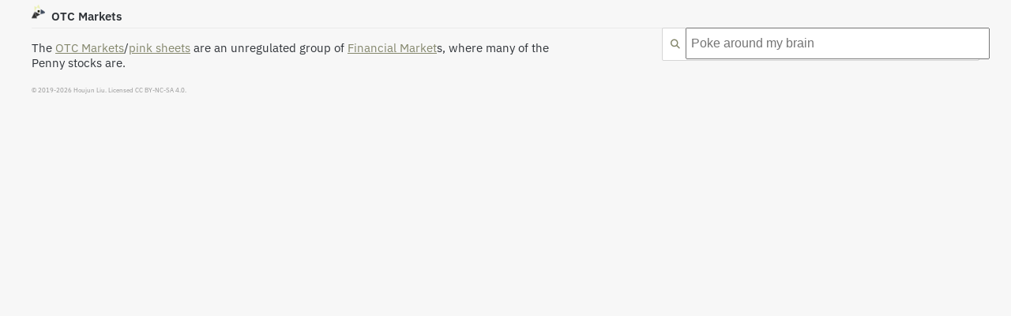

--- FILE ---
content_type: text/html; charset=utf-8
request_url: https://www.jemoka.com/posts/kbhotc_markets/
body_size: 2829
content:
<!doctype html><html lang=en-us><head><meta charset=UTF-8><meta name=viewport content="width=device-width,initial-scale=1"><meta http-equiv=X-UA-Compatible content="IE=edge"><link rel=stylesheet href=https://cdnjs.cloudflare.com/ajax/libs/font-awesome/6.7.2/css/all.min.css integrity="sha512-Evv84Mr4kqVGRNSgIGL/F/aIDqQb7xQ2vcrdIwxfjThSH8CSR7PBEakCr51Ck+w+/U6swU2Im1vVX0SVk9ABhg==" crossorigin=anonymous referrerpolicy=no-referrer><script src=https://code.jquery.com/jquery-3.6.0.min.js integrity="sha256-/xUj+3OJU5yExlq6GSYGSHk7tPXikynS7ogEvDej/m4=" crossorigin=anonymous></script><meta name=viewport content="width=device-width,initial-scale=1"><script src=https://cdn.jsdelivr.net/npm/@tailwindcss/browser@4></script><link rel=preconnect href=https://fonts.bunny.net><link href="https://fonts.bunny.net/css?family=ibm-plex-sans:300,400,400i,500,500i,600,700,700i" rel=stylesheet><link rel=stylesheet href=https://cdn.jsdelivr.net/gh/highlightjs/cdn-release@11.11.1/build/styles/default.min.css><script src=https://cdn.jsdelivr.net/gh/highlightjs/cdn-release@11.11.1/build/highlight.min.js></script><link rel=stylesheet href=https://cdn.jsdelivr.net/npm/katex@0.16.27/dist/katex.min.css integrity=sha384-Pu5+C18nP5dwykLJOhd2U4Xen7rjScHN/qusop27hdd2drI+lL5KvX7YntvT8yew crossorigin=anonymous><script defer src=https://cdn.jsdelivr.net/npm/katex@0.16.27/dist/katex.min.js integrity=sha384-2B8pfmZZ6JlVoScJm/5hQfNS2TI/6hPqDZInzzPc8oHpN5SgeNOf4LzREO6p5YtZ crossorigin=anonymous></script><script defer src=https://cdn.jsdelivr.net/npm/katex@0.16.27/dist/contrib/auto-render.min.js integrity=sha384-hCXGrW6PitJEwbkoStFjeJxv+fSOOQKOPbJxSfM6G5sWZjAyWhXiTIIAmQqnlLlh crossorigin=anonymous></script><script defer>document.addEventListener("DOMContentLoaded",()=>{if(!window.katex?.__defineMacro){console.error("KaTeX not available");return}katex.__defineMacro("\\qty",""),katex.__defineMacro("\\abs","\\left\\lvert #1 \\right\\rvert"),katex.__defineMacro(`\\norm`,"\\left\\lVert #1 \\right\\rVert"),katex.__defineMacro("\\dv","\\frac{d #1}{d #2}"),katex.__defineMacro("\\pdv","\\frac{\\partial #1}{\\partial #2}"),katex.__defineMacro("\\ket","\\left| #1 \\right\\rangle"),katex.__defineMacro("\\bra","\\left\\langle #1 \\right|"),katex.__defineMacro("\\braket","\\left\\langle #1 \\middle| #2 \\right\\rangle"),renderMathInElement(document.body,{strict:!1})})</script><script src="https://cdnjs.cloudflare.com/polyfill/v3/polyfill.min.js?features=es6"></script><title>OTC Markets</title>
<meta name=description content="The OTC Markets/pink sheets are an unregulated group of Financial Markets, where many of the Penny stocks are."><meta name=author content="Houjun Liu"><link rel=stylesheet href=/css/all.css><link rel=stylesheet href=/css/page.css><link rel=stylesheet href=/css/typography.css><link rel=stylesheet href=/css/components.css><link rel=stylesheet href=/css/syntax.css></head><body><div class="center-clearfix p-10" style="max-width:1200px;margin:0 auto"><header class=pb-4><span class="w-full flex justify-between flex-wrap"><div style=font-weight:600;font-size:15px><a style=border:0;cursor:pointer href=/><img src=/images/Logo_Transparent.png style=width:17px;display:inline-block;margin-right:8px;transform:translateY(-2.7px)></a>OTC Markets</div><span style="float:right;display:flex;align-items:center;margin-top:5px;width:100%;max-width:400px;background:#fff;border-radius:2px;border:1px solid var(--gray-2);position:relative"><i class="fa-solid fa-magnifying-glass" style=font-size:12px;color:var(--yellow-fg);margin-right:7px;margin-left:10px></i><div style=width:100%><input id=search-query-inline name=s type=text autocomplete=off placeholder="Poke around my brain" enterkeyhint=search></div><div id=search-result-inline style=display:none></div><script id=search-result-template type=text/x-js-template data-template=searchresult>
    <a href="${link}" class="search-link">
    <div class="search-result-item" id="search-result-item-${key}">
        <div class="search-result-title">${title}</div>
        <div class="search-result-summary">${snippet}</div>
    </div>
    </a>
</script><script src=https://code.jquery.com/jquery-3.3.1.min.js></script><script src=https://cdnjs.cloudflare.com/ajax/libs/fuse.js/3.2.0/fuse.min.js></script><script src=https://cdnjs.cloudflare.com/ajax/libs/mark.js/8.11.1/jquery.mark.min.js></script><script type=module>
    import { create, insertMultiple, search } from 'https://cdn.jsdelivr.net/npm/@orama/orama@latest/+esm';
    import { pluginQPS }  from 'https://cdn.jsdelivr.net/npm/@orama/plugin-qps@3.1.18/+esm';

    let template = $('script[data-template="searchresult"]').text().split(/\$\{(.+?)\}/g);

    function render(props) {
        return function(tok, i) { return (i % 2) ? props[tok] : tok; };
    }

    const db = create({
        schema: {
            title: 'string',
            content: 'string',
        },
        plugins: [
            pluginQPS()
        ],
    });
    $.get("https://www.jemoka.com/index.json", function(data, status){
        insertMultiple(db, data.map(x =>
            ({title: x.title, content: x.contents, link: x.permalink})));
    });
    $("#search-result-inline").attr("tabindex", "-1");
    $(document).on("click", function (e) {
    if (!$(e.target).closest("#search-query-inline, #search-result-inline").length) {
        $("#search-result-inline").hide();
    }
    });
    
    
    
    
    
    

    $("#search-query-inline").on("focus keyup", function () {
        let value = $(this).val();
        if (value.trim() == "") {
            $("#search-result-inline").html("");
            $("#search-result-inline").hide();
            return;
        }
        $("#search-result-inline").show();
        let results = search(db, {mode: "fulltext", term: value});
        let contents = results.hits.map(x => template.map(render({
            title: x.document.title,
            snippet: x.document.content.slice(0, 52),
            key: x.id,
            link: x.document.link
        })).join(''));
        $("#search-result-inline").html(contents.join("\n"));
        
    });
    if (/iPhone|iPad|iPod/i.test(navigator.userAgent)) {
        $('#search-query-inline').on('focus', function(){
            
            $(this).data('fontSize', $(this).css('font-size')).css('font-size', '16px');
        }).on('blur', function(){
            
            $(this).css('font-size', $(this).data('fontSize'));
        });
    }

</script></span></span><div class=w-full style="padding-bottom:4px;border-bottom:1px solid var(--gray-1);margin-top:1px"></div></header><main><article><div style=max-width:700px><p>The <a href=/posts/kbhotc_markets/>OTC Markets</a>/<a href=/posts/kbhotc_markets/>pink sheets</a> are an unregulated group of <a href=/posts/kbhfinancial_markets_intro/>Financial Market</a>s, where many of the Penny stocks are.</p></div></article></main><footer style=margin-top:20px><p id=footer style=font-size:8px;color:var(--gray-3)>&copy; 2019-2026 Houjun Liu. Licensed CC BY-NC-SA 4.0.</p></footer></div><script src=https://cdnjs.cloudflare.com/ajax/libs/tocbot/4.32.2/tocbot.min.js></script><script>tocbot.init({tocSelector:"#toc",contentSelector:".center-clearfix",headingSelector:"h1, h2, h3",hasInnerContainers:!0})</script><script defer src="https://static.cloudflareinsights.com/beacon.min.js/vcd15cbe7772f49c399c6a5babf22c1241717689176015" integrity="sha512-ZpsOmlRQV6y907TI0dKBHq9Md29nnaEIPlkf84rnaERnq6zvWvPUqr2ft8M1aS28oN72PdrCzSjY4U6VaAw1EQ==" data-cf-beacon='{"version":"2024.11.0","token":"d9ac223861db48609fb967b713af3b7d","r":1,"server_timing":{"name":{"cfCacheStatus":true,"cfEdge":true,"cfExtPri":true,"cfL4":true,"cfOrigin":true,"cfSpeedBrain":true},"location_startswith":null}}' crossorigin="anonymous"></script>
</body></html>

--- FILE ---
content_type: text/css; charset=utf-8
request_url: https://fonts.bunny.net/css?family=ibm-plex-sans:300,400,400i,500,500i,600,700,700i
body_size: 827
content:
/* greek */
@font-face {
  font-family: 'IBM Plex Sans';
  font-style: italic;
  font-weight: 400;
  src: url(https://fonts.bunny.net/ibm-plex-sans/files/ibm-plex-sans-greek-400-italic.woff2) format('woff2'), url(https://fonts.bunny.net/ibm-plex-sans/files/ibm-plex-sans-greek-400-italic.woff) format('woff'); 
  unicode-range: U+0370-0377,U+037A-037F,U+0384-038A,U+038C,U+038E-03A1,U+03A3-03FF;
}

/* latin */
@font-face {
  font-family: 'IBM Plex Sans';
  font-style: italic;
  font-weight: 400;
  src: url(https://fonts.bunny.net/ibm-plex-sans/files/ibm-plex-sans-latin-400-italic.woff2) format('woff2'), url(https://fonts.bunny.net/ibm-plex-sans/files/ibm-plex-sans-latin-400-italic.woff) format('woff'); 
  unicode-range: U+0000-00FF,U+0131,U+0152-0153,U+02BB-02BC,U+02C6,U+02DA,U+02DC,U+0304,U+0308,U+0329,U+2000-206F,U+20AC,U+2122,U+2191,U+2193,U+2212,U+2215,U+FEFF,U+FFFD;
}

/* cyrillic */
@font-face {
  font-family: 'IBM Plex Sans';
  font-style: italic;
  font-weight: 400;
  src: url(https://fonts.bunny.net/ibm-plex-sans/files/ibm-plex-sans-cyrillic-400-italic.woff2) format('woff2'), url(https://fonts.bunny.net/ibm-plex-sans/files/ibm-plex-sans-cyrillic-400-italic.woff) format('woff'); 
  unicode-range: U+0301,U+0400-045F,U+0490-0491,U+04B0-04B1,U+2116;
}

/* latin-ext */
@font-face {
  font-family: 'IBM Plex Sans';
  font-style: italic;
  font-weight: 400;
  src: url(https://fonts.bunny.net/ibm-plex-sans/files/ibm-plex-sans-latin-ext-400-italic.woff2) format('woff2'), url(https://fonts.bunny.net/ibm-plex-sans/files/ibm-plex-sans-latin-ext-400-italic.woff) format('woff'); 
  unicode-range: U+0100-02BA,U+02BD-02C5,U+02C7-02CC,U+02CE-02D7,U+02DD-02FF,U+0304,U+0308,U+0329,U+1D00-1DBF,U+1E00-1E9F,U+1EF2-1EFF,U+2020,U+20A0-20AB,U+20AD-20C0,U+2113,U+2C60-2C7F,U+A720-A7FF;
}

/* vietnamese */
@font-face {
  font-family: 'IBM Plex Sans';
  font-style: italic;
  font-weight: 400;
  src: url(https://fonts.bunny.net/ibm-plex-sans/files/ibm-plex-sans-vietnamese-400-italic.woff2) format('woff2'), url(https://fonts.bunny.net/ibm-plex-sans/files/ibm-plex-sans-vietnamese-400-italic.woff) format('woff'); 
  unicode-range: U+0102-0103,U+0110-0111,U+0128-0129,U+0168-0169,U+01A0-01A1,U+01AF-01B0,U+0300-0301,U+0303-0304,U+0308-0309,U+0323,U+0329,U+1EA0-1EF9,U+20AB;
}

/* cyrillic-ext */
@font-face {
  font-family: 'IBM Plex Sans';
  font-style: italic;
  font-weight: 400;
  src: url(https://fonts.bunny.net/ibm-plex-sans/files/ibm-plex-sans-cyrillic-ext-400-italic.woff2) format('woff2'), url(https://fonts.bunny.net/ibm-plex-sans/files/ibm-plex-sans-cyrillic-ext-400-italic.woff) format('woff'); 
  unicode-range: U+0460-052F,U+1C80-1C8A,U+20B4,U+2DE0-2DFF,U+A640-A69F,U+FE2E-FE2F;
}

/* greek */
@font-face {
  font-family: 'IBM Plex Sans';
  font-style: italic;
  font-weight: 500;
  src: url(https://fonts.bunny.net/ibm-plex-sans/files/ibm-plex-sans-greek-500-italic.woff2) format('woff2'), url(https://fonts.bunny.net/ibm-plex-sans/files/ibm-plex-sans-greek-500-italic.woff) format('woff'); 
  unicode-range: U+0370-0377,U+037A-037F,U+0384-038A,U+038C,U+038E-03A1,U+03A3-03FF;
}

/* latin */
@font-face {
  font-family: 'IBM Plex Sans';
  font-style: italic;
  font-weight: 500;
  src: url(https://fonts.bunny.net/ibm-plex-sans/files/ibm-plex-sans-latin-500-italic.woff2) format('woff2'), url(https://fonts.bunny.net/ibm-plex-sans/files/ibm-plex-sans-latin-500-italic.woff) format('woff'); 
  unicode-range: U+0000-00FF,U+0131,U+0152-0153,U+02BB-02BC,U+02C6,U+02DA,U+02DC,U+0304,U+0308,U+0329,U+2000-206F,U+20AC,U+2122,U+2191,U+2193,U+2212,U+2215,U+FEFF,U+FFFD;
}

/* cyrillic */
@font-face {
  font-family: 'IBM Plex Sans';
  font-style: italic;
  font-weight: 500;
  src: url(https://fonts.bunny.net/ibm-plex-sans/files/ibm-plex-sans-cyrillic-500-italic.woff2) format('woff2'), url(https://fonts.bunny.net/ibm-plex-sans/files/ibm-plex-sans-cyrillic-500-italic.woff) format('woff'); 
  unicode-range: U+0301,U+0400-045F,U+0490-0491,U+04B0-04B1,U+2116;
}

/* latin-ext */
@font-face {
  font-family: 'IBM Plex Sans';
  font-style: italic;
  font-weight: 500;
  src: url(https://fonts.bunny.net/ibm-plex-sans/files/ibm-plex-sans-latin-ext-500-italic.woff2) format('woff2'), url(https://fonts.bunny.net/ibm-plex-sans/files/ibm-plex-sans-latin-ext-500-italic.woff) format('woff'); 
  unicode-range: U+0100-02BA,U+02BD-02C5,U+02C7-02CC,U+02CE-02D7,U+02DD-02FF,U+0304,U+0308,U+0329,U+1D00-1DBF,U+1E00-1E9F,U+1EF2-1EFF,U+2020,U+20A0-20AB,U+20AD-20C0,U+2113,U+2C60-2C7F,U+A720-A7FF;
}

/* vietnamese */
@font-face {
  font-family: 'IBM Plex Sans';
  font-style: italic;
  font-weight: 500;
  src: url(https://fonts.bunny.net/ibm-plex-sans/files/ibm-plex-sans-vietnamese-500-italic.woff2) format('woff2'), url(https://fonts.bunny.net/ibm-plex-sans/files/ibm-plex-sans-vietnamese-500-italic.woff) format('woff'); 
  unicode-range: U+0102-0103,U+0110-0111,U+0128-0129,U+0168-0169,U+01A0-01A1,U+01AF-01B0,U+0300-0301,U+0303-0304,U+0308-0309,U+0323,U+0329,U+1EA0-1EF9,U+20AB;
}

/* cyrillic-ext */
@font-face {
  font-family: 'IBM Plex Sans';
  font-style: italic;
  font-weight: 500;
  src: url(https://fonts.bunny.net/ibm-plex-sans/files/ibm-plex-sans-cyrillic-ext-500-italic.woff2) format('woff2'), url(https://fonts.bunny.net/ibm-plex-sans/files/ibm-plex-sans-cyrillic-ext-500-italic.woff) format('woff'); 
  unicode-range: U+0460-052F,U+1C80-1C8A,U+20B4,U+2DE0-2DFF,U+A640-A69F,U+FE2E-FE2F;
}

/* greek */
@font-face {
  font-family: 'IBM Plex Sans';
  font-style: italic;
  font-weight: 700;
  src: url(https://fonts.bunny.net/ibm-plex-sans/files/ibm-plex-sans-greek-700-italic.woff2) format('woff2'), url(https://fonts.bunny.net/ibm-plex-sans/files/ibm-plex-sans-greek-700-italic.woff) format('woff'); 
  unicode-range: U+0370-0377,U+037A-037F,U+0384-038A,U+038C,U+038E-03A1,U+03A3-03FF;
}

/* latin */
@font-face {
  font-family: 'IBM Plex Sans';
  font-style: italic;
  font-weight: 700;
  src: url(https://fonts.bunny.net/ibm-plex-sans/files/ibm-plex-sans-latin-700-italic.woff2) format('woff2'), url(https://fonts.bunny.net/ibm-plex-sans/files/ibm-plex-sans-latin-700-italic.woff) format('woff'); 
  unicode-range: U+0000-00FF,U+0131,U+0152-0153,U+02BB-02BC,U+02C6,U+02DA,U+02DC,U+0304,U+0308,U+0329,U+2000-206F,U+20AC,U+2122,U+2191,U+2193,U+2212,U+2215,U+FEFF,U+FFFD;
}

/* cyrillic */
@font-face {
  font-family: 'IBM Plex Sans';
  font-style: italic;
  font-weight: 700;
  src: url(https://fonts.bunny.net/ibm-plex-sans/files/ibm-plex-sans-cyrillic-700-italic.woff2) format('woff2'), url(https://fonts.bunny.net/ibm-plex-sans/files/ibm-plex-sans-cyrillic-700-italic.woff) format('woff'); 
  unicode-range: U+0301,U+0400-045F,U+0490-0491,U+04B0-04B1,U+2116;
}

/* latin-ext */
@font-face {
  font-family: 'IBM Plex Sans';
  font-style: italic;
  font-weight: 700;
  src: url(https://fonts.bunny.net/ibm-plex-sans/files/ibm-plex-sans-latin-ext-700-italic.woff2) format('woff2'), url(https://fonts.bunny.net/ibm-plex-sans/files/ibm-plex-sans-latin-ext-700-italic.woff) format('woff'); 
  unicode-range: U+0100-02BA,U+02BD-02C5,U+02C7-02CC,U+02CE-02D7,U+02DD-02FF,U+0304,U+0308,U+0329,U+1D00-1DBF,U+1E00-1E9F,U+1EF2-1EFF,U+2020,U+20A0-20AB,U+20AD-20C0,U+2113,U+2C60-2C7F,U+A720-A7FF;
}

/* vietnamese */
@font-face {
  font-family: 'IBM Plex Sans';
  font-style: italic;
  font-weight: 700;
  src: url(https://fonts.bunny.net/ibm-plex-sans/files/ibm-plex-sans-vietnamese-700-italic.woff2) format('woff2'), url(https://fonts.bunny.net/ibm-plex-sans/files/ibm-plex-sans-vietnamese-700-italic.woff) format('woff'); 
  unicode-range: U+0102-0103,U+0110-0111,U+0128-0129,U+0168-0169,U+01A0-01A1,U+01AF-01B0,U+0300-0301,U+0303-0304,U+0308-0309,U+0323,U+0329,U+1EA0-1EF9,U+20AB;
}

/* cyrillic-ext */
@font-face {
  font-family: 'IBM Plex Sans';
  font-style: italic;
  font-weight: 700;
  src: url(https://fonts.bunny.net/ibm-plex-sans/files/ibm-plex-sans-cyrillic-ext-700-italic.woff2) format('woff2'), url(https://fonts.bunny.net/ibm-plex-sans/files/ibm-plex-sans-cyrillic-ext-700-italic.woff) format('woff'); 
  unicode-range: U+0460-052F,U+1C80-1C8A,U+20B4,U+2DE0-2DFF,U+A640-A69F,U+FE2E-FE2F;
}

/* greek */
@font-face {
  font-family: 'IBM Plex Sans';
  font-style: normal;
  font-weight: 300;
  src: url(https://fonts.bunny.net/ibm-plex-sans/files/ibm-plex-sans-greek-300-normal.woff2) format('woff2'), url(https://fonts.bunny.net/ibm-plex-sans/files/ibm-plex-sans-greek-300-normal.woff) format('woff'); 
  unicode-range: U+0370-0377,U+037A-037F,U+0384-038A,U+038C,U+038E-03A1,U+03A3-03FF;
}

/* latin */
@font-face {
  font-family: 'IBM Plex Sans';
  font-style: normal;
  font-weight: 300;
  src: url(https://fonts.bunny.net/ibm-plex-sans/files/ibm-plex-sans-latin-300-normal.woff2) format('woff2'), url(https://fonts.bunny.net/ibm-plex-sans/files/ibm-plex-sans-latin-300-normal.woff) format('woff'); 
  unicode-range: U+0000-00FF,U+0131,U+0152-0153,U+02BB-02BC,U+02C6,U+02DA,U+02DC,U+0304,U+0308,U+0329,U+2000-206F,U+20AC,U+2122,U+2191,U+2193,U+2212,U+2215,U+FEFF,U+FFFD;
}

/* cyrillic */
@font-face {
  font-family: 'IBM Plex Sans';
  font-style: normal;
  font-weight: 300;
  src: url(https://fonts.bunny.net/ibm-plex-sans/files/ibm-plex-sans-cyrillic-300-normal.woff2) format('woff2'), url(https://fonts.bunny.net/ibm-plex-sans/files/ibm-plex-sans-cyrillic-300-normal.woff) format('woff'); 
  unicode-range: U+0301,U+0400-045F,U+0490-0491,U+04B0-04B1,U+2116;
}

/* latin-ext */
@font-face {
  font-family: 'IBM Plex Sans';
  font-style: normal;
  font-weight: 300;
  src: url(https://fonts.bunny.net/ibm-plex-sans/files/ibm-plex-sans-latin-ext-300-normal.woff2) format('woff2'), url(https://fonts.bunny.net/ibm-plex-sans/files/ibm-plex-sans-latin-ext-300-normal.woff) format('woff'); 
  unicode-range: U+0100-02BA,U+02BD-02C5,U+02C7-02CC,U+02CE-02D7,U+02DD-02FF,U+0304,U+0308,U+0329,U+1D00-1DBF,U+1E00-1E9F,U+1EF2-1EFF,U+2020,U+20A0-20AB,U+20AD-20C0,U+2113,U+2C60-2C7F,U+A720-A7FF;
}

/* vietnamese */
@font-face {
  font-family: 'IBM Plex Sans';
  font-style: normal;
  font-weight: 300;
  src: url(https://fonts.bunny.net/ibm-plex-sans/files/ibm-plex-sans-vietnamese-300-normal.woff2) format('woff2'), url(https://fonts.bunny.net/ibm-plex-sans/files/ibm-plex-sans-vietnamese-300-normal.woff) format('woff'); 
  unicode-range: U+0102-0103,U+0110-0111,U+0128-0129,U+0168-0169,U+01A0-01A1,U+01AF-01B0,U+0300-0301,U+0303-0304,U+0308-0309,U+0323,U+0329,U+1EA0-1EF9,U+20AB;
}

/* cyrillic-ext */
@font-face {
  font-family: 'IBM Plex Sans';
  font-style: normal;
  font-weight: 300;
  src: url(https://fonts.bunny.net/ibm-plex-sans/files/ibm-plex-sans-cyrillic-ext-300-normal.woff2) format('woff2'), url(https://fonts.bunny.net/ibm-plex-sans/files/ibm-plex-sans-cyrillic-ext-300-normal.woff) format('woff'); 
  unicode-range: U+0460-052F,U+1C80-1C8A,U+20B4,U+2DE0-2DFF,U+A640-A69F,U+FE2E-FE2F;
}

/* greek */
@font-face {
  font-family: 'IBM Plex Sans';
  font-style: normal;
  font-weight: 400;
  src: url(https://fonts.bunny.net/ibm-plex-sans/files/ibm-plex-sans-greek-400-normal.woff2) format('woff2'), url(https://fonts.bunny.net/ibm-plex-sans/files/ibm-plex-sans-greek-400-normal.woff) format('woff'); 
  unicode-range: U+0370-0377,U+037A-037F,U+0384-038A,U+038C,U+038E-03A1,U+03A3-03FF;
}

/* latin */
@font-face {
  font-family: 'IBM Plex Sans';
  font-style: normal;
  font-weight: 400;
  src: url(https://fonts.bunny.net/ibm-plex-sans/files/ibm-plex-sans-latin-400-normal.woff2) format('woff2'), url(https://fonts.bunny.net/ibm-plex-sans/files/ibm-plex-sans-latin-400-normal.woff) format('woff'); 
  unicode-range: U+0000-00FF,U+0131,U+0152-0153,U+02BB-02BC,U+02C6,U+02DA,U+02DC,U+0304,U+0308,U+0329,U+2000-206F,U+20AC,U+2122,U+2191,U+2193,U+2212,U+2215,U+FEFF,U+FFFD;
}

/* cyrillic */
@font-face {
  font-family: 'IBM Plex Sans';
  font-style: normal;
  font-weight: 400;
  src: url(https://fonts.bunny.net/ibm-plex-sans/files/ibm-plex-sans-cyrillic-400-normal.woff2) format('woff2'), url(https://fonts.bunny.net/ibm-plex-sans/files/ibm-plex-sans-cyrillic-400-normal.woff) format('woff'); 
  unicode-range: U+0301,U+0400-045F,U+0490-0491,U+04B0-04B1,U+2116;
}

/* latin-ext */
@font-face {
  font-family: 'IBM Plex Sans';
  font-style: normal;
  font-weight: 400;
  src: url(https://fonts.bunny.net/ibm-plex-sans/files/ibm-plex-sans-latin-ext-400-normal.woff2) format('woff2'), url(https://fonts.bunny.net/ibm-plex-sans/files/ibm-plex-sans-latin-ext-400-normal.woff) format('woff'); 
  unicode-range: U+0100-02BA,U+02BD-02C5,U+02C7-02CC,U+02CE-02D7,U+02DD-02FF,U+0304,U+0308,U+0329,U+1D00-1DBF,U+1E00-1E9F,U+1EF2-1EFF,U+2020,U+20A0-20AB,U+20AD-20C0,U+2113,U+2C60-2C7F,U+A720-A7FF;
}

/* vietnamese */
@font-face {
  font-family: 'IBM Plex Sans';
  font-style: normal;
  font-weight: 400;
  src: url(https://fonts.bunny.net/ibm-plex-sans/files/ibm-plex-sans-vietnamese-400-normal.woff2) format('woff2'), url(https://fonts.bunny.net/ibm-plex-sans/files/ibm-plex-sans-vietnamese-400-normal.woff) format('woff'); 
  unicode-range: U+0102-0103,U+0110-0111,U+0128-0129,U+0168-0169,U+01A0-01A1,U+01AF-01B0,U+0300-0301,U+0303-0304,U+0308-0309,U+0323,U+0329,U+1EA0-1EF9,U+20AB;
}

/* cyrillic-ext */
@font-face {
  font-family: 'IBM Plex Sans';
  font-style: normal;
  font-weight: 400;
  src: url(https://fonts.bunny.net/ibm-plex-sans/files/ibm-plex-sans-cyrillic-ext-400-normal.woff2) format('woff2'), url(https://fonts.bunny.net/ibm-plex-sans/files/ibm-plex-sans-cyrillic-ext-400-normal.woff) format('woff'); 
  unicode-range: U+0460-052F,U+1C80-1C8A,U+20B4,U+2DE0-2DFF,U+A640-A69F,U+FE2E-FE2F;
}

/* greek */
@font-face {
  font-family: 'IBM Plex Sans';
  font-style: normal;
  font-weight: 500;
  src: url(https://fonts.bunny.net/ibm-plex-sans/files/ibm-plex-sans-greek-500-normal.woff2) format('woff2'), url(https://fonts.bunny.net/ibm-plex-sans/files/ibm-plex-sans-greek-500-normal.woff) format('woff'); 
  unicode-range: U+0370-0377,U+037A-037F,U+0384-038A,U+038C,U+038E-03A1,U+03A3-03FF;
}

/* latin */
@font-face {
  font-family: 'IBM Plex Sans';
  font-style: normal;
  font-weight: 500;
  src: url(https://fonts.bunny.net/ibm-plex-sans/files/ibm-plex-sans-latin-500-normal.woff2) format('woff2'), url(https://fonts.bunny.net/ibm-plex-sans/files/ibm-plex-sans-latin-500-normal.woff) format('woff'); 
  unicode-range: U+0000-00FF,U+0131,U+0152-0153,U+02BB-02BC,U+02C6,U+02DA,U+02DC,U+0304,U+0308,U+0329,U+2000-206F,U+20AC,U+2122,U+2191,U+2193,U+2212,U+2215,U+FEFF,U+FFFD;
}

/* cyrillic */
@font-face {
  font-family: 'IBM Plex Sans';
  font-style: normal;
  font-weight: 500;
  src: url(https://fonts.bunny.net/ibm-plex-sans/files/ibm-plex-sans-cyrillic-500-normal.woff2) format('woff2'), url(https://fonts.bunny.net/ibm-plex-sans/files/ibm-plex-sans-cyrillic-500-normal.woff) format('woff'); 
  unicode-range: U+0301,U+0400-045F,U+0490-0491,U+04B0-04B1,U+2116;
}

/* latin-ext */
@font-face {
  font-family: 'IBM Plex Sans';
  font-style: normal;
  font-weight: 500;
  src: url(https://fonts.bunny.net/ibm-plex-sans/files/ibm-plex-sans-latin-ext-500-normal.woff2) format('woff2'), url(https://fonts.bunny.net/ibm-plex-sans/files/ibm-plex-sans-latin-ext-500-normal.woff) format('woff'); 
  unicode-range: U+0100-02BA,U+02BD-02C5,U+02C7-02CC,U+02CE-02D7,U+02DD-02FF,U+0304,U+0308,U+0329,U+1D00-1DBF,U+1E00-1E9F,U+1EF2-1EFF,U+2020,U+20A0-20AB,U+20AD-20C0,U+2113,U+2C60-2C7F,U+A720-A7FF;
}

/* vietnamese */
@font-face {
  font-family: 'IBM Plex Sans';
  font-style: normal;
  font-weight: 500;
  src: url(https://fonts.bunny.net/ibm-plex-sans/files/ibm-plex-sans-vietnamese-500-normal.woff2) format('woff2'), url(https://fonts.bunny.net/ibm-plex-sans/files/ibm-plex-sans-vietnamese-500-normal.woff) format('woff'); 
  unicode-range: U+0102-0103,U+0110-0111,U+0128-0129,U+0168-0169,U+01A0-01A1,U+01AF-01B0,U+0300-0301,U+0303-0304,U+0308-0309,U+0323,U+0329,U+1EA0-1EF9,U+20AB;
}

/* cyrillic-ext */
@font-face {
  font-family: 'IBM Plex Sans';
  font-style: normal;
  font-weight: 500;
  src: url(https://fonts.bunny.net/ibm-plex-sans/files/ibm-plex-sans-cyrillic-ext-500-normal.woff2) format('woff2'), url(https://fonts.bunny.net/ibm-plex-sans/files/ibm-plex-sans-cyrillic-ext-500-normal.woff) format('woff'); 
  unicode-range: U+0460-052F,U+1C80-1C8A,U+20B4,U+2DE0-2DFF,U+A640-A69F,U+FE2E-FE2F;
}

/* greek */
@font-face {
  font-family: 'IBM Plex Sans';
  font-style: normal;
  font-weight: 600;
  src: url(https://fonts.bunny.net/ibm-plex-sans/files/ibm-plex-sans-greek-600-normal.woff2) format('woff2'), url(https://fonts.bunny.net/ibm-plex-sans/files/ibm-plex-sans-greek-600-normal.woff) format('woff'); 
  unicode-range: U+0370-0377,U+037A-037F,U+0384-038A,U+038C,U+038E-03A1,U+03A3-03FF;
}

/* latin */
@font-face {
  font-family: 'IBM Plex Sans';
  font-style: normal;
  font-weight: 600;
  src: url(https://fonts.bunny.net/ibm-plex-sans/files/ibm-plex-sans-latin-600-normal.woff2) format('woff2'), url(https://fonts.bunny.net/ibm-plex-sans/files/ibm-plex-sans-latin-600-normal.woff) format('woff'); 
  unicode-range: U+0000-00FF,U+0131,U+0152-0153,U+02BB-02BC,U+02C6,U+02DA,U+02DC,U+0304,U+0308,U+0329,U+2000-206F,U+20AC,U+2122,U+2191,U+2193,U+2212,U+2215,U+FEFF,U+FFFD;
}

/* cyrillic */
@font-face {
  font-family: 'IBM Plex Sans';
  font-style: normal;
  font-weight: 600;
  src: url(https://fonts.bunny.net/ibm-plex-sans/files/ibm-plex-sans-cyrillic-600-normal.woff2) format('woff2'), url(https://fonts.bunny.net/ibm-plex-sans/files/ibm-plex-sans-cyrillic-600-normal.woff) format('woff'); 
  unicode-range: U+0301,U+0400-045F,U+0490-0491,U+04B0-04B1,U+2116;
}

/* latin-ext */
@font-face {
  font-family: 'IBM Plex Sans';
  font-style: normal;
  font-weight: 600;
  src: url(https://fonts.bunny.net/ibm-plex-sans/files/ibm-plex-sans-latin-ext-600-normal.woff2) format('woff2'), url(https://fonts.bunny.net/ibm-plex-sans/files/ibm-plex-sans-latin-ext-600-normal.woff) format('woff'); 
  unicode-range: U+0100-02BA,U+02BD-02C5,U+02C7-02CC,U+02CE-02D7,U+02DD-02FF,U+0304,U+0308,U+0329,U+1D00-1DBF,U+1E00-1E9F,U+1EF2-1EFF,U+2020,U+20A0-20AB,U+20AD-20C0,U+2113,U+2C60-2C7F,U+A720-A7FF;
}

/* vietnamese */
@font-face {
  font-family: 'IBM Plex Sans';
  font-style: normal;
  font-weight: 600;
  src: url(https://fonts.bunny.net/ibm-plex-sans/files/ibm-plex-sans-vietnamese-600-normal.woff2) format('woff2'), url(https://fonts.bunny.net/ibm-plex-sans/files/ibm-plex-sans-vietnamese-600-normal.woff) format('woff'); 
  unicode-range: U+0102-0103,U+0110-0111,U+0128-0129,U+0168-0169,U+01A0-01A1,U+01AF-01B0,U+0300-0301,U+0303-0304,U+0308-0309,U+0323,U+0329,U+1EA0-1EF9,U+20AB;
}

/* cyrillic-ext */
@font-face {
  font-family: 'IBM Plex Sans';
  font-style: normal;
  font-weight: 600;
  src: url(https://fonts.bunny.net/ibm-plex-sans/files/ibm-plex-sans-cyrillic-ext-600-normal.woff2) format('woff2'), url(https://fonts.bunny.net/ibm-plex-sans/files/ibm-plex-sans-cyrillic-ext-600-normal.woff) format('woff'); 
  unicode-range: U+0460-052F,U+1C80-1C8A,U+20B4,U+2DE0-2DFF,U+A640-A69F,U+FE2E-FE2F;
}

/* greek */
@font-face {
  font-family: 'IBM Plex Sans';
  font-style: normal;
  font-weight: 700;
  src: url(https://fonts.bunny.net/ibm-plex-sans/files/ibm-plex-sans-greek-700-normal.woff2) format('woff2'), url(https://fonts.bunny.net/ibm-plex-sans/files/ibm-plex-sans-greek-700-normal.woff) format('woff'); 
  unicode-range: U+0370-0377,U+037A-037F,U+0384-038A,U+038C,U+038E-03A1,U+03A3-03FF;
}

/* latin */
@font-face {
  font-family: 'IBM Plex Sans';
  font-style: normal;
  font-weight: 700;
  src: url(https://fonts.bunny.net/ibm-plex-sans/files/ibm-plex-sans-latin-700-normal.woff2) format('woff2'), url(https://fonts.bunny.net/ibm-plex-sans/files/ibm-plex-sans-latin-700-normal.woff) format('woff'); 
  unicode-range: U+0000-00FF,U+0131,U+0152-0153,U+02BB-02BC,U+02C6,U+02DA,U+02DC,U+0304,U+0308,U+0329,U+2000-206F,U+20AC,U+2122,U+2191,U+2193,U+2212,U+2215,U+FEFF,U+FFFD;
}

/* cyrillic */
@font-face {
  font-family: 'IBM Plex Sans';
  font-style: normal;
  font-weight: 700;
  src: url(https://fonts.bunny.net/ibm-plex-sans/files/ibm-plex-sans-cyrillic-700-normal.woff2) format('woff2'), url(https://fonts.bunny.net/ibm-plex-sans/files/ibm-plex-sans-cyrillic-700-normal.woff) format('woff'); 
  unicode-range: U+0301,U+0400-045F,U+0490-0491,U+04B0-04B1,U+2116;
}

/* latin-ext */
@font-face {
  font-family: 'IBM Plex Sans';
  font-style: normal;
  font-weight: 700;
  src: url(https://fonts.bunny.net/ibm-plex-sans/files/ibm-plex-sans-latin-ext-700-normal.woff2) format('woff2'), url(https://fonts.bunny.net/ibm-plex-sans/files/ibm-plex-sans-latin-ext-700-normal.woff) format('woff'); 
  unicode-range: U+0100-02BA,U+02BD-02C5,U+02C7-02CC,U+02CE-02D7,U+02DD-02FF,U+0304,U+0308,U+0329,U+1D00-1DBF,U+1E00-1E9F,U+1EF2-1EFF,U+2020,U+20A0-20AB,U+20AD-20C0,U+2113,U+2C60-2C7F,U+A720-A7FF;
}

/* vietnamese */
@font-face {
  font-family: 'IBM Plex Sans';
  font-style: normal;
  font-weight: 700;
  src: url(https://fonts.bunny.net/ibm-plex-sans/files/ibm-plex-sans-vietnamese-700-normal.woff2) format('woff2'), url(https://fonts.bunny.net/ibm-plex-sans/files/ibm-plex-sans-vietnamese-700-normal.woff) format('woff'); 
  unicode-range: U+0102-0103,U+0110-0111,U+0128-0129,U+0168-0169,U+01A0-01A1,U+01AF-01B0,U+0300-0301,U+0303-0304,U+0308-0309,U+0323,U+0329,U+1EA0-1EF9,U+20AB;
}

/* cyrillic-ext */
@font-face {
  font-family: 'IBM Plex Sans';
  font-style: normal;
  font-weight: 700;
  src: url(https://fonts.bunny.net/ibm-plex-sans/files/ibm-plex-sans-cyrillic-ext-700-normal.woff2) format('woff2'), url(https://fonts.bunny.net/ibm-plex-sans/files/ibm-plex-sans-cyrillic-ext-700-normal.woff) format('woff'); 
  unicode-range: U+0460-052F,U+1C80-1C8A,U+20B4,U+2DE0-2DFF,U+A640-A69F,U+FE2E-FE2F;
}



--- FILE ---
content_type: text/css; charset=utf-8
request_url: https://www.jemoka.com/css/all.css
body_size: -276
content:
body {
    --gray-3: #929292;
    --gray-2: #D5D5D5;
    --gray-1: #EBEBEB;

    --bg: #F7F7F7;
    --fg: #2F3338;
    --accent: #434D5F;

    --blue: #37A5BE;
    --green: #26A671;
    --yellow: #EAEDAD;
    --yellow-accent: #DCE279;
    --yellow-fg: #84876C;
    --orange: #F27200;
    --red: #FF3900;

    font-family: 'IBM Plex Sans', sans-serif;
    font-weight: 400;
    color: var(--fg);
    background: var(--bg);
    font-size: 14px;
}

a {
    color: var(--yellow-fg);
}

a:hover {
    border-bottom: 1px solid var(--yellow);
}

hr {
    border: 1px dotted var(--gray-1);
}

img {
    max-width: 60vw;
}

.eqn-num { display: none !important; }

.katex-html > .tag { display: none !important; }


--- FILE ---
content_type: text/css; charset=utf-8
request_url: https://www.jemoka.com/css/page.css
body_size: -577
content:
.center-clearfix {
    @apply p-10;
}


--- FILE ---
content_type: text/css; charset=utf-8
request_url: https://www.jemoka.com/css/typography.css
body_size: -289
content:
* {
    font-size: 15px;
}

@layer base {
    ul, ol {
        all: revert;
    }
}

/* Headings */
h1, h2, h3, h4, h5, h6 {
    font-weight: 600;
    margin-bottom: 5px;
    margin-top: 15px;
}

h1 { font-size: 1.3em }
h2 { font-size: 1.1em }
h3 { font-size: 1em }
h4 { font-size: 1em }
h5 { font-size: 1em }
h6 { font-size: 1em }

/* Paragraphs */
p {
    margin-bottom: 9px;
}


code, pre {
  font-family: "IBM Plex Mono", monospace;
  font-size: 0.95em;
}


pre {
    max-width: 100%;
    overflow-y: scroll;
}


--- FILE ---
content_type: text/css; charset=utf-8
request_url: https://www.jemoka.com/css/components.css
body_size: 538
content:

.tagname {
    font-size: 11px;
}

.tagbox {
    display: inline-block;
}


.tag {
    background: #cbdff5;
    color: #123459;
    font-weight: 600;
    border-radius: 8px;
    padding: 0 5px;
    display: inline-flex;
    align-content: center;
    justify-content: center;
    cursor: pointer;
    margin: 0 3px 0 0;
}

.hash {
    padding: 0;
    margin: 0;
    font-size: 11px;
    font-weight: 600;
}

table {
    border: 1px solid var(--gray-2);
    border-radius: 2px;
}

td {
    text-align: left;
    padding: 3px 10px;
    border-bottom: 1px solid var(--gray-2);
}

th {
    text-align: left;
    padding: 0px 10px;
    background: var(--gray-1);
    border-bottom: 0.5px solid var(--gray-3);
}

@media (max-width: 750px) {
    #tocbox {
        position: relative;
        transform: translateX(-40px);
        margin-bottom: 30px;
    }

    .toc-list-item a {
        color: var(--yellow-fg);
    }

    #tocbox #heading {
        display: none;
    }
}

@media (max-width: 1100px) and (min-width: 750px) {
    #tocbox {
        float: right;
        position: relative;
        top: 0px;
        max-width: 400px;
        margin-bottom: 0;
    }

    .toc-list-item a {
        color: var(--yellow-fg);
    }

    #tocbox #heading {
        display: none;
    }
}

@media (min-width: 1100px) {
    #tocbox {
        float: right;
        position: sticky;
        top: 50px;
        max-width: 400px;
        margin-bottom: 0;
    }

    .toc-list-item a {
        color: var(--gray-2);
    }

    #tocbox #heading {
        display: none;
    }
}

.toc-list {
    margin: 0;
    list-style-type: none;
}
.toc-list-item a {
    font-size: 11;
}

.toc-list-item.is-active-li a {
    color: var(--yellow-fg);
}




.pagination {
    list-style-type: none;
    display: flex;
    padding: 0;
    align-items: center;
    justify-content: center;
    gap: 20px;
    font-size: 12px;
    font-family: monospace;
    color: var(--yellow-fg);
    margin-top: 20px;
}

.page-item:not(.disabled):not(.active) {
    cursor: pointer;
}

.page-item.active {
    cursor: default;
    font-weight: 600;
}

.page-item.disabled {
    color: var(--gray-2);
    cursor: default;
}

.page-link {
    border-bottom: 0 !important;
    text-decoration: none;
    color: inherit;
}

.modbox {
    display: block;
    margin: 0;
    transform: translateY(-5px);
    font-size: 12px;
    font-style: italic;
    margin-bottom: 4px;
}

.moddate {
    font-weight: 500;
}


#search-query {
    width: 100%;
    background: white;
    border-radius: 2px;
    border: 1px solid var(--gray-2);
    padding: 5px;
    font-size: 16px;
}

#search-query-inline {
    width: 100%;
    /* background: white; */
    /* border-radius: 2px; */
    /* border: 1px solid var(--gray-2); */
    padding: 5px;
    padding-top: 6px;
    height: 25px;
    font-size: 16px;
    /* font-size: 16px; */
    transform: translateY(-1px);
}

#search-query:focus {
    outline: none;
    border: 1px solid var(--gray-3) !important;
}

#search-query-inline:focus {
    outline: none;
}

mark {
    background: #d3dff5;
}

#search-result-inline {
    display: flex;
    flex-direction: column;
    gap: 2px;
    position: absolute;
    background-color: white;
    width: 100.5%;
    transform: translateX(-0.8px);
    top: 26px;
    z-index: 100000;
    border-left: 1px solid var(--gray-1);
    border-right: 1px solid var(--gray-1);
    border-bottom: 1px solid var(--gray-1);
    box-shadow: 0 2px 4px var(--gray-1);
    border-bottom-left-radius: 2px;
    border-bottom-right-radius: 2px;
    padding: 6px 0;
    max-height: 500px;
    overflow-y: scroll;
}

.search-result-item {
    background: white;
    padding: 8px 14px;
    cursor: pointer;
}
.search-result-item:hover {
    background: var(--gray-1);
}


.search-result-title {
    font-weight: 500;
    font-size: 13px;
    color: var(--fg);
}
.search-result-summary {
    color: var(--gray-3);
    font-size: 13px;
}

.search-link {
    border: 0;
    color: inherit;
}
    
.search-link:hover {
    border: 0;
    color: inherit;
}

.recent-change-table {
    font-size: 13px;
}
.recent-change-table > a {
    font-size: 13px;
}


--- FILE ---
content_type: application/javascript; charset=utf-8
request_url: https://cdn.jsdelivr.net/npm/@orama/plugin-qps@3.1.18/+esm
body_size: 1489
content:
/**
 * Bundled by jsDelivr using Rollup v2.79.2 and Terser v5.39.0.
 * Original file: /npm/@orama/plugin-qps@3.1.18/dist/index.js
 *
 * Do NOT use SRI with dynamically generated files! More information: https://www.jsdelivr.com/using-sri-with-dynamic-files
 */
import{index as e,isVectorType as t,getVectorSize as r}from"/npm/@orama/orama@3.1.18/components/+esm";import{radix as n,vector as o,bkd as s,flat as a,avl as i,bool as l}from"/npm/@orama/orama@3.1.18/trees/+esm";import{setIntersection as u}from"/npm/@orama/orama@3.1.18/internals/+esm";function c(e,u,f){for(let d of Object.entries(u)){let u=d[0],m=d[1],p=`${f}${f?".":""}${u}`;if("object"!=typeof m||Array.isArray(m))if(t(m))e.searchableProperties.push(p),e.searchablePropertiesWithTypes[p]=m,e.vectorIndexes[p]={type:"Vector",node:new o.VectorIndex(r(m)),isArray:!1};else{let t=/\[/.test(m);switch(m){case"boolean":case"boolean[]":e.indexes[p]={type:"Bool",node:new l.BoolNode,isArray:t};break;case"number":case"number[]":e.indexes[p]={type:"AVL",node:new i.AVLTree(0,[]),isArray:t};break;case"string":case"string[]":e.indexes[p]={type:"Radix",node:new n.RadixTree,isArray:t};break;case"enum":case"enum[]":e.indexes[p]={type:"Flat",node:new a.FlatTree,isArray:t};break;case"geopoint":e.indexes[p]={type:"BKD",node:new s.BKDTree,isArray:t};break;default:throw new Error("INVALID_SCHEMA_TYPE: "+p)}e.searchableProperties.push(p),e.searchablePropertiesWithTypes[p]=m}else c(e,m,p)}}function f(e,t){return h(e)+1<<20|(p(e)|1<<t)}function d(e,t,r,n,o,s,a){let i=e.split(/\.|\?|!/),l=0,u=0;for(let e of i){let i=a.tokenize(e,s,n);for(let e of i){u++,r[e]||(r[e]=0);let n=Math.min(l,20);r.tokenQuantums[o][e]=f(r.tokenQuantums[o][e],n),t.insert(e,o)}i.length>1&&l++}r.tokensLength.set(o,u)}function m(e){let t=e.tokens,r=e.radixNode,n=e.exact,o=e.tolerance,s=e.stats,a=e.boostPerProp,i=e.resultMap,l=e.whereFiltersIDs,u=s.tokensLength,c=s.tokenQuantums,f={term:"",exact:n,tolerance:o},d={},m=t.length;for(let e=0;e<m;e++){let n=t[e];f.term=n;let o=r.find(f);d={...d,...o}}let x=Object.keys(d),k=x.length;for(let e=0;e<k;e++){let r=x[e],n=d[r],o=n.length,s=t.includes(r);for(let e=0;e<o;e++){let t=n[e];if(l&&!l.has(t))continue;let o=u.get(t),f=c[t][r],d=h(f),m=p(f),x=(d*d/o+(s?1:0))*a;if(!i.has(t)){i.set(t,[x,m]);continue}let k=i.get(t),b=k[0]+2*y(k[1]&m)+x;k[0]=b,k[1]=k[1]|m}}}function p(e){return 1048575&e}function h(e){return e>>20}function y(e){let t=0;do{1&e&&++t}while(e>>=1);return t}function x(e,t,r,n,o,s,a){let i=a.tokensLength,l=a.tokenQuantums,u=o.tokenize(e,s,r);for(let e of u)t.removeDocumentByWord(e,n,!0);i.delete(n),delete l[n]}var k=new n.RadixNode("","",!1),b={tokenQuantums:{},tokensLength:new Map};function g(e,t,r,n,o,s,a,i,l,u,c){let f=new Map,d={tokens:r.tokenize(t,n),radixNode:k,exact:s,tolerance:a,stats:b,boostPerProp:0,all:f,resultMap:f,whereFiltersIDs:c},p=o.length;for(let t=0;t<p;t++){let r=o[t],n=e.stats[r],s=i[r]??1;d.radixNode=e.indexes[r].node,d.stats=n,d.boostPerProp=s,m(d)}let h=Array.from(f),y=h.length,x=[];for(let e=0;e<y;e++){let t=h[e],r=t[0],n=t[1][0];x.push([r,n])}return x}function w(){return{name:"qps",getComponents:t=>function(t){return{index:{create:function(){let e={indexes:{},vectorIndexes:{},searchableProperties:[],searchablePropertiesWithTypes:{},stats:{}};return c(e,t,""),e},insert:function(t,r,n,o,s,a,i,l,u,c){if("string"!==i&&"string[]"!==i)return e.insert(t,r,n,o,s,a,i,l,u,c);r.stats[n]||(r.stats[n]={tokenQuantums:{},tokensLength:new Map});let f=r.stats[n],m=r.indexes[n].node;if(f.tokenQuantums[s]={},Array.isArray(a))for(let e of a)d(e,m,f,n,s,l,u);else d(a,m,f,n,s,l,u)},remove:function(t,r,n,o,s,a,i,l,u,c){if("string"!==i&&"string[]"!==i)return e.remove(t,r,n,o,s,a,i,l,u,c);let f=r.stats[n],d=r.indexes[n].node;if(Array.isArray(a))for(let e of a)x(e,d,n,s,u,l,f);else x(a,d,n,s,u,l,f)},insertDocumentScoreParameters:()=>{throw new Error},insertTokenScoreParameters:()=>{throw new Error},removeDocumentScoreParameters:()=>{throw new Error},removeTokenScoreParameters:()=>{throw new Error},calculateResultScores:()=>{throw new Error},search:g,searchByWhereClause:function(t,r,n,o){let s,a=Object.entries(n).filter((([e])=>"Radix"===t.indexes[e].type));if(0===a.length)return e.searchByWhereClause(t,r,n,o);for(let[e,n]of a){let a=[];if(Array.isArray(n))for(let e of n){let t=r.tokenize(e,o)?.[0];a.push(t)}else a=r.tokenize(n,o);let i=t.indexes[e].node,l=new Set;for(let e of a){let t=i.find({term:e,exact:!0})[e];if(t)for(let e of t)l.add(e)}s=s?u(s,l):l}if(0===Object.entries(n).filter((([e])=>"Radix"!==t.indexes[e].type)).length)return s;let i=e.searchByWhereClause(t,r,n,o);return u(s,i)},getSearchableProperties:function(e){return e.searchableProperties},getSearchablePropertiesWithTypes:function(e){return e.searchablePropertiesWithTypes},load:function(t,r){let o=e.load(t,r[0]),s=r[1],a={...o.indexes,...Object.fromEntries(s.radixTrees.map((([e,t,r,o])=>[e,{node:n.RadixNode.fromJSON(o),isArray:t,type:r}])))};return{...o,indexes:a,stats:Object.fromEntries(s.stats.map((([e,{tokenQuantums:t,tokensLength:r}])=>[e,{tokenQuantums:t,tokensLength:new Map(r)}])))}},save:function(t){let r=t,n=Object.entries(r.indexes).filter((([,{type:e}])=>"Radix"!==e));return[e.save({...r,indexes:Object.fromEntries(n)}),{radixTrees:Object.entries(r.indexes).filter((([,{type:e}])=>"Radix"===e)).map((([e,{node:t,isArray:r,type:n}])=>[e,r,n,t.toJSON()])),stats:Object.entries(t.stats).map((([e,{tokenQuantums:t,tokensLength:r}])=>[e,{tokenQuantums:t,tokensLength:Array.from(r.entries())}]))}]}}}}(t)}}export{w as pluginQPS};export default null;
//# sourceMappingURL=/sm/c6e421be98bf895d4ea41e4f449316a22db5f98a43f8c86bef35cd28f0a18683.map

--- FILE ---
content_type: application/javascript; charset=utf-8
request_url: https://cdn.jsdelivr.net/npm/@orama/orama@3.1.18/components/+esm
body_size: 15440
content:
/**
 * Bundled by jsDelivr using Rollup v2.79.2 and Terser v5.39.0.
 * Original file: /npm/@orama/orama@3.1.18/dist/browser/components.js
 *
 * Do NOT use SRI with dynamically generated files! More information: https://www.jsdelivr.com/using-sri-with-dynamic-files
 */
const e={arabic:"ar",armenian:"am",bulgarian:"bg",czech:"cz",danish:"dk",dutch:"nl",english:"en",finnish:"fi",french:"fr",german:"de",greek:"gr",hungarian:"hu",indian:"in",indonesian:"id",irish:"ie",italian:"it",lithuanian:"lt",nepali:"np",norwegian:"no",portuguese:"pt",romanian:"ro",russian:"ru",serbian:"rs",slovenian:"ru",spanish:"es",swedish:"se",tamil:"ta",turkish:"tr",ukrainian:"uk",sanskrit:"sk"},t={dutch:/[^A-Za-zàèéìòóù0-9_'-]+/gim,english:/[^A-Za-zàèéìòóù0-9_'-]+/gim,french:/[^a-z0-9äâàéèëêïîöôùüûœç-]+/gim,italian:/[^A-Za-zàèéìòóù0-9_'-]+/gim,norwegian:/[^a-z0-9_æøåÆØÅäÄöÖüÜ]+/gim,portuguese:/[^a-z0-9à-úÀ-Ú]/gim,russian:/[^a-z0-9а-яА-ЯёЁ]+/gim,spanish:/[^a-z0-9A-Zá-úÁ-ÚñÑüÜ]+/gim,swedish:/[^a-z0-9_åÅäÄöÖüÜ-]+/gim,german:/[^a-z0-9A-ZäöüÄÖÜß]+/gim,finnish:/[^a-z0-9äöÄÖ]+/gim,danish:/[^a-z0-9æøåÆØÅ]+/gim,hungarian:/[^a-z0-9áéíóöőúüűÁÉÍÓÖŐÚÜŰ]+/gim,romanian:/[^a-z0-9ăâîșțĂÂÎȘȚ]+/gim,serbian:/[^a-z0-9čćžšđČĆŽŠĐ]+/gim,turkish:/[^a-z0-9çÇğĞıİöÖşŞüÜ]+/gim,lithuanian:/[^a-z0-9ąčęėįšųūžĄČĘĖĮŠŲŪŽ]+/gim,arabic:/[^a-z0-9أ-ي]+/gim,nepali:/[^a-z0-9अ-ह]+/gim,irish:/[^a-z0-9áéíóúÁÉÍÓÚ]+/gim,indian:/[^a-z0-9अ-ह]+/gim,armenian:/[^a-z0-9ա-ֆ]+/gim,greek:/[^a-z0-9α-ωά-ώ]+/gim,indonesian:/[^a-z0-9]+/gim,ukrainian:/[^a-z0-9а-яА-ЯіїєІЇЄ]+/gim,slovenian:/[^a-z0-9čžšČŽŠ]+/gim,bulgarian:/[^a-z0-9а-яА-Я]+/gim,tamil:/[^a-z0-9அ-ஹ]+/gim,sanskrit:/[^a-z0-9A-Zāīūṛḷṃṁḥśṣṭḍṇṅñḻḹṝ]+/gim,czech:/[^A-Z0-9a-zěščřžýáíéúůóťďĚŠČŘŽÝÁÍÉÓÚŮŤĎ-]+/gim},n=Object.keys(e);const r=Date.now().toString().slice(5);let o=0;const s=BigInt(1e3),i=BigInt(1e6),a=BigInt(1e9),c=65535;function l(e,t){if(t.length<c)Array.prototype.push.apply(e,t);else{const n=t.length;for(let r=0;r<n;r+=c)Array.prototype.push.apply(e,t.slice(r,r+c))}}function u(e,t){return void 0===Object.hasOwn?Object.prototype.hasOwnProperty.call(e,t)?e[t]:void 0:Object.hasOwn(e,t)?e[t]:void 0}function d(e,t){const n={},r=t.length;for(let o=0;o<r;o++){const r=t[o],s=r.split(".");let i=e;const a=s.length;for(let e=0;e<a;e++)if(i=i[s[e]],"object"==typeof i){if(null!==i&&"lat"in i&&"lon"in i&&"number"==typeof i.lat&&"number"==typeof i.lon){i=n[r]=i;break}if(!Array.isArray(i)&&null!==i&&e===a-1){i=void 0;break}}else if((null===i||"object"!=typeof i)&&e<a-1){i=void 0;break}void 0!==i&&(n[r]=i)}return n}const f={cm:.01,m:1,km:1e3,ft:.3048,yd:.9144,mi:1609.344};function h(e,t){const n=f[t];if(void 0===n)throw new Error(b("INVALID_DISTANCE_SUFFIX",e).message);return e*n}const p="intersection"in new Set;function g(...e){if(0===e.length)return new Set;if(1===e.length)return e[0];if(2===e.length){const t=e[0],n=e[1];if(p)return t.intersection(n);const r=new Set,o=t.size<n.size?t:n,s=o===t?n:t;for(const e of o)s.has(e)&&r.add(e);return r}const t={index:0,size:e[0].size};for(let n=1;n<e.length;n++)e[n].size<t.size&&(t.index=n,t.size=e[n].size);if(p){let n=e[t.index];for(let r=0;r<e.length;r++)r!==t.index&&(n=n.intersection(e[r]));return n}const n=e[t.index];for(let r=0;r<e.length;r++){if(r===t.index)continue;const o=e[r];for(const e of n)o.has(e)||n.delete(e)}return n}const m="union"in new Set;function y(e,t){return m?e?e.union(t):t:e?new Set([...e,...t]):new Set(t)}const S={NO_LANGUAGE_WITH_CUSTOM_TOKENIZER:"Do not pass the language option to create when using a custom tokenizer.",LANGUAGE_NOT_SUPPORTED:`Language "%s" is not supported.\nSupported languages are:\n - ${n.join("\n - ")}`,INVALID_STEMMER_FUNCTION_TYPE:"config.stemmer property must be a function.",MISSING_STEMMER:'As of version 1.0.0 @orama/orama does not ship non English stemmers by default. To solve this, please explicitly import and specify the "%s" stemmer from the package @orama/stemmers. See https://docs.orama.com/docs/orama-js/text-analysis/stemming for more information.',CUSTOM_STOP_WORDS_MUST_BE_FUNCTION_OR_ARRAY:"Custom stop words array must only contain strings.",UNSUPPORTED_COMPONENT:'Unsupported component "%s".',COMPONENT_MUST_BE_FUNCTION:'The component "%s" must be a function.',COMPONENT_MUST_BE_FUNCTION_OR_ARRAY_FUNCTIONS:'The component "%s" must be a function or an array of functions.',INVALID_SCHEMA_TYPE:'Unsupported schema type "%s" at "%s". Expected "string", "boolean" or "number" or array of them.',DOCUMENT_ID_MUST_BE_STRING:'Document id must be of type "string". Got "%s" instead.',DOCUMENT_ALREADY_EXISTS:'A document with id "%s" already exists.',DOCUMENT_DOES_NOT_EXIST:'A document with id "%s" does not exists.',MISSING_DOCUMENT_PROPERTY:'Missing searchable property "%s".',INVALID_DOCUMENT_PROPERTY:'Invalid document property "%s": expected "%s", got "%s"',UNKNOWN_INDEX:'Invalid property name "%s". Expected a wildcard string ("*") or array containing one of the following properties: %s',INVALID_BOOST_VALUE:"Boost value must be a number greater than, or less than 0.",INVALID_FILTER_OPERATION:"You can only use one operation per filter, you requested %d.",SCHEMA_VALIDATION_FAILURE:'Cannot insert document due schema validation failure on "%s" property.',INVALID_SORT_SCHEMA_TYPE:'Unsupported sort schema type "%s" at "%s". Expected "string" or "number".',CANNOT_SORT_BY_ARRAY:'Cannot configure sort for "%s" because it is an array (%s).',UNABLE_TO_SORT_ON_UNKNOWN_FIELD:'Unable to sort on unknown field "%s". Allowed fields: %s',SORT_DISABLED:"Sort is disabled. Please read the documentation at https://docs.orama.com/docs/orama-js for more information.",UNKNOWN_GROUP_BY_PROPERTY:'Unknown groupBy property "%s".',INVALID_GROUP_BY_PROPERTY:'Invalid groupBy property "%s". Allowed types: "%s", but given "%s".',UNKNOWN_FILTER_PROPERTY:'Unknown filter property "%s".',UNKNOWN_VECTOR_PROPERTY:'Unknown vector property "%s". Make sure the property exists in the schema and is configured as a vector.',INVALID_VECTOR_SIZE:'Vector size must be a number greater than 0. Got "%s" instead.',INVALID_VECTOR_VALUE:'Vector value must be a number greater than 0. Got "%s" instead.',INVALID_INPUT_VECTOR:'Property "%s" was declared as a %s-dimensional vector, but got a %s-dimensional vector instead.\nInput vectors must be of the size declared in the schema, as calculating similarity between vectors of different sizes can lead to unexpected results.',WRONG_SEARCH_PROPERTY_TYPE:'Property "%s" is not searchable. Only "string" properties are searchable.',FACET_NOT_SUPPORTED:'Facet doens\'t support the type "%s".',INVALID_DISTANCE_SUFFIX:'Invalid distance suffix "%s". Valid suffixes are: cm, m, km, mi, yd, ft.',INVALID_SEARCH_MODE:'Invalid search mode "%s". Valid modes are: "fulltext", "vector", "hybrid".',MISSING_VECTOR_AND_SECURE_PROXY:"No vector was provided and no secure proxy was configured. Please provide a vector or configure an Orama Secure Proxy to perform hybrid search.",MISSING_TERM:'"term" is a required parameter when performing hybrid search. Please provide a search term.',INVALID_VECTOR_INPUT:'Invalid "vector" property. Expected an object with "value" and "property" properties, but got "%s" instead.',PLUGIN_CRASHED:"A plugin crashed during initialization. Please check the error message for more information:",PLUGIN_SECURE_PROXY_NOT_FOUND:"Could not find '@orama/secure-proxy-plugin' installed in your Orama instance.\nPlease install it before proceeding with creating an answer session.\nRead more at https://docs.orama.com/docs/orama-js/plugins/plugin-secure-proxy#plugin-secure-proxy\n",PLUGIN_SECURE_PROXY_MISSING_CHAT_MODEL:"Could not find a chat model defined in the secure proxy plugin configuration.\nPlease provide a chat model before proceeding with creating an answer session.\nRead more at https://docs.orama.com/docs/orama-js/plugins/plugin-secure-proxy#plugin-secure-proxy\n",ANSWER_SESSION_LAST_MESSAGE_IS_NOT_ASSISTANT:"The last message in the session is not an assistant message. Cannot regenerate non-assistant messages.",PLUGIN_COMPONENT_CONFLICT:'The component "%s" is already defined. The plugin "%s" is trying to redefine it.'};function b(e,...t){const n=new Error(function(e,...t){return e.replace(/%(?:(?<position>\d+)\$)?(?<width>-?\d*\.?\d*)(?<type>[dfs])/g,(function(...e){const n=e[e.length-1],{width:r,type:o,position:s}=n,i=s?t[Number.parseInt(s)-1]:t.shift(),a=""===r?0:Number.parseInt(r);switch(o){case"d":return i.toString().padStart(a,"0");case"f":{let e=i;const[t,n]=r.split(".").map((e=>Number.parseFloat(e)));return"number"==typeof n&&n>=0&&(e=e.toFixed(n)),"number"==typeof t&&t>=0?e.toString().padStart(a,"0"):e.toString()}case"s":return a<0?i.toString().padEnd(-a," "):i.toString().padStart(a," ");default:return i}}))}(S[e]??`Unsupported Orama Error code: ${e}`,...t));return n.code=e,"captureStackTrace"in Error.prototype&&Error.captureStackTrace(n),n}function I(e){return{raw:Number(e),formatted:(t=e,"number"==typeof t&&(t=BigInt(t)),t<s?`${t}ns`:t<i?t/s+"μs":t<a?t/i+"ms":t/a+"s")};var t}function O(e){if(e.id){if("string"!=typeof e.id)throw b("DOCUMENT_ID_MUST_BE_STRING",typeof e.id);return e.id}return`${r}-${o++}`}function T(e,t){for(const[n,r]of Object.entries(t)){const t=e[n];if(void 0!==t&&(("geopoint"!==r||"object"!=typeof t||"number"!=typeof t.lon||"number"!=typeof t.lat)&&("enum"!==r||"string"!=typeof t&&"number"!=typeof t)))if("enum[]"===r&&Array.isArray(t)){const e=t.length;for(let r=0;r<e;r++)if("string"!=typeof t[r]&&"number"!=typeof t[r])return n+"."+r}else if(D(r)){const e=P(r);if(!Array.isArray(t)||t.length!==e)throw b("INVALID_INPUT_VECTOR",n,e,t.length)}else if(v(r)){if(!Array.isArray(t))return n;const e=A(r),o=t.length;for(let r=0;r<o;r++)if(typeof t[r]!==e)return n+"."+r}else if("object"!=typeof r){if(typeof t!==r)return n}else{if(!t||"object"!=typeof t)return n;const e=T(t,r);if(e)return n+"."+e}}}const w={string:!1,number:!1,boolean:!1,enum:!1,geopoint:!1,"string[]":!0,"number[]":!0,"boolean[]":!0,"enum[]":!0},_={"string[]":"string","number[]":"number","boolean[]":"boolean","enum[]":"enum"};function N(e){return"geopoint"===e}function D(e){return"string"==typeof e&&/^vector\[\d+\]$/.test(e)}function v(e){return"string"==typeof e&&w[e]}function A(e){return _[e]}function P(e){const t=Number(e.slice(7,-1));switch(!0){case isNaN(t):throw b("INVALID_VECTOR_VALUE",e);case t<=0:throw b("INVALID_VECTOR_SIZE",e);default:return t}}function E(e){return{internalIdToId:e.internalIdToId}}function k(e,t){const{internalIdToId:n}=t;e.internalDocumentIDStore.idToInternalId.clear(),e.internalDocumentIDStore.internalIdToId=[];const r=n.length;for(let t=0;t<r;t++){const r=n[t];e.internalDocumentIDStore.idToInternalId.set(r,t+1),e.internalDocumentIDStore.internalIdToId.push(r)}}function R(e,t){if("string"==typeof t){const n=e.idToInternalId.get(t);if(n)return n;const r=e.idToInternalId.size+1;return e.idToInternalId.set(t,r),e.internalIdToId.push(t),r}return t>e.internalIdToId.length?R(e,t.toString()):t}var M=Object.freeze({__proto__:null,createInternalDocumentIDStore:function(){return{idToInternalId:new Map,internalIdToId:[],save:E,load:k}},save:E,load:k,getInternalDocumentId:R,getDocumentIdFromInternalId:function(e,t){if(e.internalIdToId.length<t)throw new Error(`Invalid internalId ${t}`);return e.internalIdToId[t-1]}});function z(e,t){return{sharedInternalDocumentStore:t,docs:{},count:0}}function x(e,t){const n=R(e.sharedInternalDocumentStore,t);return e.docs[n]}function L(e,t){const n=t.length,r=Array.from({length:n});for(let o=0;o<n;o++){const n=R(e.sharedInternalDocumentStore,t[o]);r[o]=e.docs[n]}return r}function C(e){return e.docs}function U(e,t,n,r){return void 0===e.docs[n]&&(e.docs[n]=r,e.count++,!0)}function B(e,t){const n=R(e.sharedInternalDocumentStore,t);return void 0!==e.docs[n]&&(delete e.docs[n],e.count--,!0)}function F(e){return e.count}function W(e,t){const n=t;return{docs:n.docs,count:n.count,sharedInternalDocumentStore:e}}function V(e){return{docs:e.docs,count:e.count}}var j=Object.freeze({__proto__:null,create:z,get:x,getMultiple:L,getAll:C,store:U,remove:B,count:F,load:W,save:V,createDocumentsStore:function(){return{create:z,get:x,getMultiple:L,getAll:C,store:U,remove:B,count:F,load:W,save:V}}});class J{k;v;l=null;r=null;h=1;constructor(e,t){this.k=e,this.v=new Set(t)}updateHeight(){this.h=Math.max(J.getHeight(this.l),J.getHeight(this.r))+1}static getHeight(e){return e?e.h:0}getBalanceFactor(){return J.getHeight(this.l)-J.getHeight(this.r)}rotateLeft(){const e=this.r;return this.r=e.l,e.l=this,this.updateHeight(),e.updateHeight(),e}rotateRight(){const e=this.l;return this.l=e.r,e.r=this,this.updateHeight(),e.updateHeight(),e}toJSON(){return{k:this.k,v:Array.from(this.v),l:this.l?this.l.toJSON():null,r:this.r?this.r.toJSON():null,h:this.h}}static fromJSON(e){const t=new J(e.k,e.v);return t.l=e.l?J.fromJSON(e.l):null,t.r=e.r?J.fromJSON(e.r):null,t.h=e.h,t}}class ${root=null;insertCount=0;constructor(e,t){void 0!==e&&void 0!==t&&(this.root=new J(e,t))}insert(e,t,n=1e3){this.root=this.insertNode(this.root,e,t,n)}insertMultiple(e,t,n=1e3){for(const r of t)this.insert(e,r,n)}rebalance(){this.root&&(this.root=this.rebalanceNode(this.root))}toJSON(){return{root:this.root?this.root.toJSON():null,insertCount:this.insertCount}}static fromJSON(e){const t=new $;return t.root=e.root?J.fromJSON(e.root):null,t.insertCount=e.insertCount||0,t}insertNode(e,t,n,r){if(null===e)return new J(t,[n]);const o=[];let s=e,i=null;for(;null!==s;)if(o.push({parent:i,node:s}),t<s.k){if(null===s.l){s.l=new J(t,[n]),o.push({parent:s,node:s.l});break}i=s,s=s.l}else{if(!(t>s.k))return s.v.add(n),e;if(null===s.r){s.r=new J(t,[n]),o.push({parent:s,node:s.r});break}i=s,s=s.r}let a=!1;this.insertCount++%r==0&&(a=!0);for(let t=o.length-1;t>=0;t--){const{parent:n,node:r}=o[t];if(r.updateHeight(),a){const t=this.rebalanceNode(r);n?n.l===r?n.l=t:n.r===r&&(n.r=t):e=t}}return e}rebalanceNode(e){const t=e.getBalanceFactor();if(t>1){if(e.l&&e.l.getBalanceFactor()>=0)return e.rotateRight();if(e.l)return e.l=e.l.rotateLeft(),e.rotateRight()}if(t<-1){if(e.r&&e.r.getBalanceFactor()<=0)return e.rotateLeft();if(e.r)return e.r=e.r.rotateRight(),e.rotateLeft()}return e}find(e){const t=this.findNodeByKey(e);return t?t.v:null}contains(e){return null!==this.find(e)}getSize(){let e=0;const t=[];let n=this.root;for(;n||t.length>0;){for(;n;)t.push(n),n=n.l;n=t.pop(),e++,n=n.r}return e}isBalanced(){if(!this.root)return!0;const e=[this.root];for(;e.length>0;){const t=e.pop(),n=t.getBalanceFactor();if(Math.abs(n)>1)return!1;t.l&&e.push(t.l),t.r&&e.push(t.r)}return!0}remove(e){this.root=this.removeNode(this.root,e)}removeDocument(e,t){const n=this.findNodeByKey(e);n&&(1===n.v.size?this.root=this.removeNode(this.root,e):n.v=new Set([...n.v.values()].filter((e=>e!==t))))}findNodeByKey(e){let t=this.root;for(;t;)if(e<t.k)t=t.l;else{if(!(e>t.k))return t;t=t.r}return null}removeNode(e,t){if(null===e)return null;const n=[];let r=e;for(;null!==r&&r.k!==t;)n.push(r),r=t<r.k?r.l:r.r;if(null===r)return e;if(null===r.l||null===r.r){const t=r.l?r.l:r.r;if(0===n.length)e=t;else{const e=n[n.length-1];e.l===r?e.l=t:e.r=t}}else{let e=r,t=r.r;for(;null!==t.l;)e=t,t=t.l;r.k=t.k,r.v=t.v,e.l===t?e.l=t.r:e.r=t.r,r=e}n.push(r);for(let t=n.length-1;t>=0;t--){const r=n[t];r.updateHeight();const o=this.rebalanceNode(r);if(t>0){const e=n[t-1];e.l===r?e.l=o:e.r===r&&(e.r=o)}else e=o}return e}rangeSearch(e,t){const n=new Set,r=[];let o=this.root;for(;o||r.length>0;){for(;o;)r.push(o),o=o.l;if(o=r.pop(),o.k>=e&&o.k<=t)for(const e of o.v)n.add(e);if(o.k>t)break;o=o.r}return n}greaterThan(e,t=!1){const n=new Set,r=[];let o=this.root;for(;o||r.length>0;){for(;o;)r.push(o),o=o.r;if(o=r.pop(),t&&o.k>=e||!t&&o.k>e)for(const e of o.v)n.add(e);else if(o.k<=e)break;o=o.l}return n}lessThan(e,t=!1){const n=new Set,r=[];let o=this.root;for(;o||r.length>0;){for(;o;)r.push(o),o=o.l;if(o=r.pop(),t&&o.k<=e||!t&&o.k<e)for(const e of o.v)n.add(e);else if(o.k>e)break;o=o.r}return n}}class G{numberToDocumentId;constructor(){this.numberToDocumentId=new Map}insert(e,t){this.numberToDocumentId.has(e)?this.numberToDocumentId.get(e).add(t):this.numberToDocumentId.set(e,new Set([t]))}find(e){const t=this.numberToDocumentId.get(e);return t?Array.from(t):null}remove(e){this.numberToDocumentId.delete(e)}removeDocument(e,t){const n=this.numberToDocumentId.get(t);n&&(n.delete(e),0===n.size&&this.numberToDocumentId.delete(t))}contains(e){return this.numberToDocumentId.has(e)}getSize(){let e=0;for(const t of this.numberToDocumentId.values())e+=t.size;return e}filter(e){const t=Object.keys(e);if(1!==t.length)throw new Error("Invalid operation");const n=t[0];switch(n){case"eq":{const t=e[n],r=this.numberToDocumentId.get(t);return r?Array.from(r):[]}case"in":{const t=e[n],r=new Set;for(const e of t){const t=this.numberToDocumentId.get(e);if(t)for(const e of t)r.add(e)}return Array.from(r)}case"nin":{const t=new Set(e[n]),r=new Set;for(const[e,n]of this.numberToDocumentId.entries())if(!t.has(e))for(const e of n)r.add(e);return Array.from(r)}default:throw new Error("Invalid operation")}}filterArr(e){const t=Object.keys(e);if(1!==t.length)throw new Error("Invalid operation");const n=t[0];switch(n){case"containsAll":{const t=e[n].map((e=>this.numberToDocumentId.get(e)??new Set));if(0===t.length)return[];const r=t.reduce(((e,t)=>new Set([...e].filter((e=>t.has(e))))));return Array.from(r)}case"containsAny":{const t=e[n].map((e=>this.numberToDocumentId.get(e)??new Set));if(0===t.length)return[];const r=t.reduce(((e,t)=>new Set([...e,...t])));return Array.from(r)}default:throw new Error("Invalid operation")}}static fromJSON(e){if(!e.numberToDocumentId)throw new Error("Invalid Flat Tree JSON");const t=new G;for(const[n,r]of e.numberToDocumentId)t.numberToDocumentId.set(n,new Set(r));return t}toJSON(){return{numberToDocumentId:Array.from(this.numberToDocumentId.entries()).map((([e,t])=>[e,Array.from(t)]))}}}function Y(e,t,n){const r=function(e,t,n){if(n<0)return-1;if(e===t)return 0;const r=e.length,o=t.length;if(0===r)return o<=n?o:-1;if(0===o)return r<=n?r:-1;const s=Math.abs(r-o);if(e.startsWith(t))return s<=n?s:-1;if(t.startsWith(e))return 0;if(s>n)return-1;const i=[];for(let e=0;e<=r;e++){i[e]=[e];for(let t=1;t<=o;t++)i[e][t]=0===e?t:0}for(let s=1;s<=r;s++){let r=1/0;for(let n=1;n<=o;n++)e[s-1]===t[n-1]?i[s][n]=i[s-1][n-1]:i[s][n]=Math.min(i[s-1][n]+1,i[s][n-1]+1,i[s-1][n-1]+1),r=Math.min(r,i[s][n]);if(r>n)return-1}return i[r][o]<=n?i[r][o]:-1}(e,t,n);return{distance:r,isBounded:r>=0}}class K{k;s;c=new Map;d=new Set;e;w="";constructor(e,t,n){this.k=e,this.s=t,this.e=n}updateParent(e){this.w=e.w+this.s}addDocument(e){this.d.add(e)}removeDocument(e){return this.d.delete(e)}findAllWords(e,t,n,r){const o=[this];for(;o.length>0;){const s=o.pop();if(s.e){const{w:o,d:i}=s;if(n&&o!==t)continue;if(null!==u(e,o))if(r){if(!(Math.abs(t.length-o.length)<=r&&Y(t,o,r).isBounded))continue;e[o]=[]}else e[o]=[];if(null!=u(e,o)&&i.size>0){const t=e[o];for(const e of i)t.includes(e)||t.push(e)}}s.c.size>0&&o.push(...s.c.values())}return e}insert(e,t){let n=this,r=0;const o=e.length;for(;r<o;){const s=e[r],i=n.c.get(s);if(i){const s=i.s,a=s.length;let c=0;for(;c<a&&r+c<o&&s[c]===e[r+c];)c++;if(c===a){if(n=i,r+=c,r===o)return i.e||(i.e=!0),void i.addDocument(t);continue}const l=s.slice(0,c),u=s.slice(c),d=e.slice(r+c),f=new K(l[0],l,!1);if(n.c.set(l[0],f),f.updateParent(n),i.s=u,i.k=u[0],f.c.set(u[0],i),i.updateParent(f),d){const e=new K(d[0],d,!0);e.addDocument(t),f.c.set(d[0],e),e.updateParent(f)}else f.e=!0,f.addDocument(t);return}{const o=new K(s,e.slice(r),!0);return o.addDocument(t),n.c.set(s,o),void o.updateParent(n)}}n.e||(n.e=!0),n.addDocument(t)}_findLevenshtein(e,t,n,r,o){const s=[{node:this,index:t,tolerance:n}];for(;s.length>0;){const{node:t,index:n,tolerance:i}=s.pop();if(t.w.startsWith(e)){t.findAllWords(o,e,!1,0);continue}if(i<0)continue;if(t.e){const{w:n,d:s}=t;if(n&&(Y(e,n,r).isBounded&&(o[n]=[]),void 0!==u(o,n)&&s.size>0)){const e=new Set(o[n]);for(const t of s)e.add(t);o[n]=Array.from(e)}}if(n>=e.length)continue;const a=e[n];if(t.c.has(a)){const e=t.c.get(a);s.push({node:e,index:n+1,tolerance:i})}s.push({node:t,index:n+1,tolerance:i-1});for(const[e,r]of t.c)s.push({node:r,index:n,tolerance:i-1}),e!==a&&s.push({node:r,index:n+1,tolerance:i-1})}}find(e){const{term:t,exact:n,tolerance:r}=e;if(r&&!n){const e={};return this._findLevenshtein(t,0,r,r,e),e}{let e=this,o=0;const s=t.length;for(;o<s;){const i=t[o],a=e.c.get(i);if(!a)return{};{const i=a.s,c=i.length;let l=0;for(;l<c&&o+l<s&&i[l]===t[o+l];)l++;if(l!==c){if(o+l===s){if(l===s-o){if(n)return{};{const e={};return a.findAllWords(e,t,n,r),e}}return{}}return{}}e=a,o+=l}}const i={};return e.findAllWords(i,t,n,r),i}}contains(e){let t=this,n=0;const r=e.length;for(;n<r;){const o=e[n],s=t.c.get(o);if(!s)return!1;{const o=s.s,i=o.length;let a=0;for(;a<i&&n+a<r&&o[a]===e[n+a];)a++;if(a<i)return!1;n+=i,t=s}}return!0}removeWord(e){if(!e)return!1;let t=this;const n=e.length,r=[];for(let o=0;o<n;o++){const n=e[o];if(!t.c.has(n))return!1;{const e=t.c.get(n);r.push({parent:t,character:n}),o+=e.s.length-1,t=e}}for(t.d.clear(),t.e=!1;r.length>0&&0===t.c.size&&!t.e&&0===t.d.size;){const{parent:e,character:n}=r.pop();e.c.delete(n),t=e}return!0}removeDocumentByWord(e,t,n=!0){if(!e)return!0;let r=this;const o=e.length;for(let s=0;s<o;s++){const o=e[s];if(!r.c.has(o))return!1;{const i=r.c.get(o);s+=i.s.length-1,r=i,n&&r.w!==e||r.removeDocument(t)}}return!0}static getCommonPrefix(e,t){const n=Math.min(e.length,t.length);let r=0;for(;r<n&&e.charCodeAt(r)===t.charCodeAt(r);)r++;return e.slice(0,r)}toJSON(){return{w:this.w,s:this.s,e:this.e,k:this.k,d:Array.from(this.d),c:Array.from(this.c?.entries())?.map((([e,t])=>[e,t.toJSON()]))}}static fromJSON(e){const t=new K(e.k,e.s,e.e);return t.w=e.w,t.d=new Set(e.d),t.c=new Map(e?.c?.map((([e,t])=>[e,K.fromJSON(t)]))||[]),t}}class H extends K{constructor(){super("","",!1)}static fromJSON(e){const t=new H;return t.w=e.w,t.s=e.s,t.e=e.e,t.k=e.k,t.d=new Set(e.d),t.c=new Map(e?.c?.map((([e,t])=>[e,K.fromJSON(t)]))||[]),t}toJSON(){return super.toJSON()}}class q{point;docIDs;left;right;parent;constructor(e,t){this.point=e,this.docIDs=new Set(t),this.left=null,this.right=null,this.parent=null}toJSON(){return{point:this.point,docIDs:Array.from(this.docIDs),left:this.left?this.left.toJSON():null,right:this.right?this.right.toJSON():null}}static fromJSON(e,t=null){const n=new q(e.point,e.docIDs);return n.parent=t,e.left&&(n.left=q.fromJSON(e.left,n)),e.right&&(n.right=q.fromJSON(e.right,n)),n}}class Z{root;nodeMap;constructor(){this.root=null,this.nodeMap=new Map}getPointKey(e){return`${e.lon},${e.lat}`}insert(e,t){const n=this.getPointKey(e),r=this.nodeMap.get(n);if(r)return void t.forEach((e=>r.docIDs.add(e)));const o=new q(e,t);if(this.nodeMap.set(n,o),null==this.root)return void(this.root=o);let s=this.root,i=0;for(;;){if(0===i%2)if(e.lon<s.point.lon){if(null==s.left)return s.left=o,void(o.parent=s);s=s.left}else{if(null==s.right)return s.right=o,void(o.parent=s);s=s.right}else if(e.lat<s.point.lat){if(null==s.left)return s.left=o,void(o.parent=s);s=s.left}else{if(null==s.right)return s.right=o,void(o.parent=s);s=s.right}i++}}contains(e){const t=this.getPointKey(e);return this.nodeMap.has(t)}getDocIDsByCoordinates(e){const t=this.getPointKey(e),n=this.nodeMap.get(t);return n?Array.from(n.docIDs):null}removeDocByID(e,t){const n=this.getPointKey(e),r=this.nodeMap.get(n);r&&(r.docIDs.delete(t),0===r.docIDs.size&&(this.nodeMap.delete(n),this.deleteNode(r)))}deleteNode(e){const t=e.parent,n=e.left?e.left:e.right;n&&(n.parent=t),t?t.left===e?t.left=n:t.right===e&&(t.right=n):(this.root=n,this.root&&(this.root.parent=null))}searchByRadius(e,t,n=!0,r="asc",o=!1){const s=o?Z.vincentyDistance:Z.haversineDistance,i=[{node:this.root,depth:0}],a=[];for(;i.length>0;){const{node:r,depth:o}=i.pop();if(null==r)continue;const c=s(e,r.point);(n?c<=t:c>t)&&a.push({point:r.point,docIDs:Array.from(r.docIDs)}),null!=r.left&&i.push({node:r.left,depth:o+1}),null!=r.right&&i.push({node:r.right,depth:o+1})}return r&&a.sort(((t,n)=>{const o=s(e,t.point),i=s(e,n.point);return"asc"===r.toLowerCase()?o-i:i-o})),a}searchByPolygon(e,t=!0,n=null,r=!1){const o=[{node:this.root,depth:0}],s=[];for(;o.length>0;){const{node:n,depth:r}=o.pop();if(null==n)continue;null!=n.left&&o.push({node:n.left,depth:r+1}),null!=n.right&&o.push({node:n.right,depth:r+1});const i=Z.isPointInPolygon(e,n.point);(i&&t||!i&&!t)&&s.push({point:n.point,docIDs:Array.from(n.docIDs)})}const i=Z.calculatePolygonCentroid(e);if(n){const e=r?Z.vincentyDistance:Z.haversineDistance;s.sort(((t,r)=>{const o=e(i,t.point),s=e(i,r.point);return"asc"===n.toLowerCase()?o-s:s-o}))}return s}toJSON(){return{root:this.root?this.root.toJSON():null}}static fromJSON(e){const t=new Z;return e.root&&(t.root=q.fromJSON(e.root),t.buildNodeMap(t.root)),t}buildNodeMap(e){if(null==e)return;const t=this.getPointKey(e.point);this.nodeMap.set(t,e),e.left&&this.buildNodeMap(e.left),e.right&&this.buildNodeMap(e.right)}static calculatePolygonCentroid(e){let t=0,n=0,r=0;const o=e.length;for(let s=0,i=o-1;s<o;i=s++){const o=e[s].lon,a=e[s].lat,c=e[i].lon,l=e[i].lat,u=o*l-c*a;t+=u,n+=(o+c)*u,r+=(a+l)*u}t/=2;const s=6*t;return n/=s,r/=s,{lon:n,lat:r}}static isPointInPolygon(e,t){let n=!1;const r=t.lon,o=t.lat,s=e.length;for(let t=0,i=s-1;t<s;i=t++){const s=e[t].lon,a=e[t].lat,c=e[i].lon,l=e[i].lat;a>o!=l>o&&r<(c-s)*(o-a)/(l-a)+s&&(n=!n)}return n}static haversineDistance(e,t){const n=Math.PI/180,r=e.lat*n,o=t.lat*n,s=(t.lat-e.lat)*n,i=(t.lon-e.lon)*n,a=Math.sin(s/2)*Math.sin(s/2)+Math.cos(r)*Math.cos(o)*Math.sin(i/2)*Math.sin(i/2);return 6371e3*(2*Math.atan2(Math.sqrt(a),Math.sqrt(1-a)))}static vincentyDistance(e,t){const n=6378137,r=1/298.257223563,o=(1-r)*n,s=Math.PI/180,i=e.lat*s,a=t.lat*s,c=(t.lon-e.lon)*s,l=Math.atan((1-r)*Math.tan(i)),u=Math.atan((1-r)*Math.tan(a)),d=Math.sin(l),f=Math.cos(l),h=Math.sin(u),p=Math.cos(u);let g,m,y,S,b,I,O,T=c,w=1e3;do{const e=Math.sin(T),t=Math.cos(T);if(m=Math.sqrt(p*e*(p*e)+(f*h-d*p*t)*(f*h-d*p*t)),0===m)return 0;y=d*h+f*p*t,S=Math.atan2(m,y),b=f*p*e/m,I=1-b*b,O=y-2*d*h/I,isNaN(O)&&(O=0);const n=r/16*I*(4+r*(4-3*I));g=T,T=c+(1-n)*r*b*(S+n*m*(O+n*y*(2*O*O-1)))}while(Math.abs(T-g)>1e-12&&--w>0);if(0===w)return NaN;const _=I*(n*n-o*o)/(o*o),N=_/1024*(256+_*(_*(74-47*_)-128));return o*(1+_/16384*(4096+_*(_*(320-175*_)-768)))*(S-N*m*(O+N/4*(y*(2*O*O-1)-N/6*O*(4*m*m-3)*(4*O*O-3))))}}class X{true;false;constructor(){this.true=new Set,this.false=new Set}insert(e,t){t?this.true.add(e):this.false.add(e)}delete(e,t){t?this.true.delete(e):this.false.delete(e)}getSize(){return this.true.size+this.false.size}toJSON(){return{true:Array.from(this.true),false:Array.from(this.false)}}static fromJSON(e){const t=new X;return t.true=new Set(e.true),t.false=new Set(e.false),t}}function Q(e,t,n,r,o,{k:s,b:i,d:a}){return Math.log(1+(n-t+.5)/(t+.5))*(a+e*(s+1))/(e+s*(1-i+i*r/o))}class ee{size;vectors=new Map;constructor(e){this.size=e}add(e,t){t instanceof Float32Array||(t=new Float32Array(t));const n=te(t,this.size);this.vectors.set(e,[n,t])}remove(e){this.vectors.delete(e)}find(e,t,n){e instanceof Float32Array||(e=new Float32Array(e));const r=function(e,t,n,r,o){const s=te(e,r),i=[],a=t||n.keys();for(const t of a){const a=n.get(t);if(!a)continue;const c=a[0],l=a[1];let u=0;for(let t=0;t<r;t++)u+=e[t]*l[t];const d=u/(s*c);d>=o&&i.push([t,d])}return i}(e,n,this.vectors,this.size,t);return r}toJSON(){const e=[];for(const[t,[n,r]]of this.vectors)e.push([t,[n,Array.from(r)]]);return{size:this.size,vectors:e}}static fromJSON(e){const t=e,n=new ee(t.size);for(const[e,[r,o]]of t.vectors)n.vectors.set(e,[r,new Float32Array(o)]);return n}}function te(e,t){let n=0;for(let r=0;r<t;r++)n+=e[r]*e[r];return Math.sqrt(n)}function ne(e,t,n,r,o){const s=R(e.sharedInternalDocumentStore,n);e.avgFieldLength[t]=((e.avgFieldLength[t]??0)*(o-1)+r.length)/o,e.fieldLengths[t][s]=r.length,e.frequencies[t][s]={}}function re(e,t,n,r,o){let s=0;for(const e of r)e===o&&s++;const i=R(e.sharedInternalDocumentStore,n),a=s/r.length;e.frequencies[t][i][o]=a,o in e.tokenOccurrences[t]||(e.tokenOccurrences[t][o]=0),e.tokenOccurrences[t][o]=(e.tokenOccurrences[t][o]??0)+1}function oe(e,t,n,r){const o=R(e.sharedInternalDocumentStore,n);e.avgFieldLength[t]=r>1?(e.avgFieldLength[t]*r-e.fieldLengths[t][o])/(r-1):void 0,e.fieldLengths[t][o]=void 0,e.frequencies[t][o]=void 0}function se(e,t,n){e.tokenOccurrences[t][n]--}function ie(e,t,n,r,o=""){r||(r={sharedInternalDocumentStore:t,indexes:{},vectorIndexes:{},searchableProperties:[],searchablePropertiesWithTypes:{},frequencies:{},tokenOccurrences:{},avgFieldLength:{},fieldLengths:{}});for(const[s,i]of Object.entries(n)){const n=`${o}${o?".":""}${s}`;if("object"!=typeof i||Array.isArray(i))if(D(i))r.searchableProperties.push(n),r.searchablePropertiesWithTypes[n]=i,r.vectorIndexes[n]={type:"Vector",node:new ee(P(i)),isArray:!1};else{const e=/\[/.test(i);switch(i){case"boolean":case"boolean[]":r.indexes[n]={type:"Bool",node:new X,isArray:e};break;case"number":case"number[]":r.indexes[n]={type:"AVL",node:new $(0,[]),isArray:e};break;case"string":case"string[]":r.indexes[n]={type:"Radix",node:new H,isArray:e},r.avgFieldLength[n]=0,r.frequencies[n]={},r.tokenOccurrences[n]={},r.fieldLengths[n]={};break;case"enum":case"enum[]":r.indexes[n]={type:"Flat",node:new G,isArray:e};break;case"geopoint":r.indexes[n]={type:"BKD",node:new Z,isArray:e};break;default:throw b("INVALID_SCHEMA_TYPE",Array.isArray(i)?"array":i,n)}r.searchableProperties.push(n),r.searchablePropertiesWithTypes[n]=i}else ie(e,t,i,r,n)}return r}function ae(e,t,n,r,o,s,i,a,c,l,u){if(D(i))return ce(t,n,s,r,o);const d=function(e,t,n,r,o,s,i,a){return c=>{const{type:l,node:u}=t.indexes[n];switch(l){case"Bool":u[c?"true":"false"].add(r);break;case"AVL":{const e=a?.avlRebalanceThreshold??1;u.insert(c,r,e);break}case"Radix":{const a=s.tokenize(c,o,n,!1);e.insertDocumentScoreParameters(t,n,r,a,i);for(const o of a)e.insertTokenScoreParameters(t,n,r,a,o),u.insert(o,r);break}case"Flat":u.insert(c,r);break;case"BKD":u.insert(c,[r])}}}(e,t,n,o,a,c,l,u);if(!v(i))return d(s);const f=s,h=f.length;for(let e=0;e<h;e++)d(f[e])}function ce(e,t,n,r,o){e.vectorIndexes[t].node.add(o,n)}function le(e,t,n,r,o,s,i,a,c,l){if(D(i))return t.vectorIndexes[n].node.remove(o),!0;const{type:u,node:d}=t.indexes[n];switch(u){case"AVL":return d.removeDocument(s,o),!0;case"Bool":return d[s?"true":"false"].delete(o),!0;case"Radix":{const i=c.tokenize(s,a,n);e.removeDocumentScoreParameters(t,n,r,l);for(const r of i)e.removeTokenScoreParameters(t,n,r),d.removeDocumentByWord(r,o);return!0}case"Flat":return d.removeDocument(o,s),!0;case"BKD":return d.removeDocByID(s,o),!1}}function ue(e,t,n,r,o,s,i,a,c,l){if(!v(i))return le(e,t,n,r,o,s,i,a,c,l);const u=A(i),d=s,f=d.length;for(let s=0;s<f;s++)le(e,t,n,r,o,d[s],u,a,c,l);return!0}function de(e,t,n,r,o,s,i,a,c,l){const u=Array.from(r),d=e.avgFieldLength[t],f=e.fieldLengths[t],h=e.tokenOccurrences[t],p=e.frequencies[t],g="number"==typeof h[n]?h[n]??0:0,m=u.length;for(let e=0;e<m;e++){const r=u[e];if(c&&!c.has(r))continue;l.has(r)||l.set(r,new Map);const h=l.get(r);h.set(t,(h.get(t)||0)+1);const m=Q(p?.[r]?.[n]??0,g,o,f[r],d,s);i.has(r)?i.set(r,i.get(r)+m*a):i.set(r,m*a)}}function fe(e,t,n,r,o,s,i,a,c,l,u,d=0){const f=n.tokenize(t,r),h=f.length||1,p=new Map,g=new Map,m=new Map;for(const n of o){if(!(n in e.indexes))continue;const r=e.indexes[n],{type:o}=r;if("Radix"!==o)throw b("WRONG_SEARCH_PROPERTY_TYPE",n);const d=a[n]??1;if(d<=0)throw b("INVALID_BOOST_VALUE",d);0!==f.length||t||f.push("");const h=f.length;for(let t=0;t<h;t++){const o=f[t],a=r.node.find({term:o,exact:s,tolerance:i}),h=Object.keys(a);h.length>0&&g.set(o,!0);const y=h.length;for(let t=0;t<y;t++){const r=h[t];de(e,n,r,a[r],l,c,m,d,u,p)}}}const y=Array.from(m.entries()).map((([e,t])=>[e,t])).sort(((e,t)=>t[1]-e[1]));if(0===y.length)return[];if(1===d)return y;if(0===d){if(1===h)return y;for(const e of f)if(!g.get(e))return[];return y.filter((([e])=>{const t=p.get(e);return!!t&&Array.from(t.values()).some((e=>e===h))}))}const S=y.filter((([e])=>{const t=p.get(e);return!!t&&Array.from(t.values()).some((e=>e===h))}));if(S.length>0){const e=y.filter((([e])=>!S.some((([t])=>t===e)))),t=Math.ceil(e.length*d);return[...S,...e.slice(0,t)]}return y}function he(e,t,n,r){if("and"in n&&n.and&&Array.isArray(n.and)){const o=n.and;if(0===o.length)return new Set;return g(...o.map((n=>he(e,t,n,r))))}if("or"in n&&n.or&&Array.isArray(n.or)){const o=n.or;if(0===o.length)return new Set;return o.map((n=>he(e,t,n,r))).reduce(((e,t)=>y(e,t)),new Set)}if("not"in n&&n.not){const o=n.not,s=new Set,i=e.sharedInternalDocumentStore;for(let e=1;e<=i.internalIdToId.length;e++)s.add(e);return function(e,t){const n=new Set;for(const r of e)t.has(r)||n.add(r);return n}(s,he(e,t,o,r))}const o=Object.keys(n),s=o.reduce(((e,t)=>({[t]:new Set,...e})),{});for(const i of o){const o=n[i];if(void 0===e.indexes[i])throw b("UNKNOWN_FILTER_PROPERTY",i);const{node:a,type:c,isArray:l}=e.indexes[i];if("Bool"===c){const e=a,t=o?e.true:e.false;s[i]=y(s[i],t);continue}if("BKD"===c){let e;if("radius"in o)e="radius";else{if(!("polygon"in o))throw new Error(`Invalid operation ${o}`);e="polygon"}if("radius"===e){const{value:t,coordinates:n,unit:r="m",inside:c=!0,highPrecision:l=!1}=o[e],u=h(t,r),d=a.searchByRadius(n,u,c,void 0,l);s[i]=Se(s[i],d)}else{const{coordinates:t,inside:n=!0,highPrecision:r=!1}=o[e],c=a.searchByPolygon(t,n,void 0,r);s[i]=Se(s[i],c)}continue}if("Radix"===c&&("string"==typeof o||Array.isArray(o))){for(const e of[o].flat()){const n=t.tokenize(e,r,i);for(const e of n){const t=a.find({term:e,exact:!0});s[i]=Ie(s[i],t)}}continue}const u=Object.keys(o);if(u.length>1)throw b("INVALID_FILTER_OPERATION",u.length);if("Flat"!==c){if("AVL"===c){const e=u[0],t=o[e];let n;switch(e){case"gt":n=a.greaterThan(t,!1);break;case"gte":n=a.greaterThan(t,!0);break;case"lt":n=a.lessThan(t,!1);break;case"lte":n=a.lessThan(t,!0);break;case"eq":n=a.find(t)??new Set;break;case"between":{const[e,r]=t;n=a.rangeSearch(e,r);break}default:throw b("INVALID_FILTER_OPERATION",e)}s[i]=y(s[i],n)}}else{const e=new Set(l?a.filterArr(o):a.filter(o));s[i]=y(s[i],e)}}return g(...Object.values(s))}function pe(e){return e.searchableProperties}function ge(e){return e.searchablePropertiesWithTypes}function me(e,t){const{indexes:n,vectorIndexes:r,searchableProperties:o,searchablePropertiesWithTypes:s,frequencies:i,tokenOccurrences:a,avgFieldLength:c,fieldLengths:l}=t,u={},d={};for(const e of Object.keys(n)){const{node:t,type:r,isArray:o}=n[e];switch(r){case"Radix":u[e]={type:"Radix",node:H.fromJSON(t),isArray:o};break;case"Flat":u[e]={type:"Flat",node:G.fromJSON(t),isArray:o};break;case"AVL":u[e]={type:"AVL",node:$.fromJSON(t),isArray:o};break;case"BKD":u[e]={type:"BKD",node:Z.fromJSON(t),isArray:o};break;case"Bool":u[e]={type:"Bool",node:X.fromJSON(t),isArray:o};break;default:u[e]=n[e]}}for(const e of Object.keys(r))d[e]={type:"Vector",isArray:!1,node:ee.fromJSON(r[e])};return{sharedInternalDocumentStore:e,indexes:u,vectorIndexes:d,searchableProperties:o,searchablePropertiesWithTypes:s,frequencies:i,tokenOccurrences:a,avgFieldLength:c,fieldLengths:l}}function ye(e){const{indexes:t,vectorIndexes:n,searchableProperties:r,searchablePropertiesWithTypes:o,frequencies:s,tokenOccurrences:i,avgFieldLength:a,fieldLengths:c}=e,l={};for(const e of Object.keys(n))l[e]=n[e].node.toJSON();const u={};for(const e of Object.keys(t)){const{type:n,node:r,isArray:o}=t[e];"Flat"===n||"Radix"===n||"AVL"===n||"BKD"===n||"Bool"===n?u[e]={type:n,node:r.toJSON(),isArray:o}:(u[e]=t[e],u[e].node=u[e].node.toJSON())}return{indexes:u,vectorIndexes:l,searchableProperties:r,searchablePropertiesWithTypes:o,frequencies:s,tokenOccurrences:i,avgFieldLength:a,fieldLengths:c}}function Se(e,t){e||(e=new Set);const n=t.length;for(let r=0;r<n;r++){const n=t[r].docIDs,o=n.length;for(let t=0;t<o;t++)e.add(n[t])}return e}function be(e,t,n=!1){const r=n?Z.vincentyDistance:Z.haversineDistance,o=[],s=[];for(const{point:n}of e)s.push(r(t,n));const i=Math.max(...s);let a=0;for(const{docIDs:t}of e){const e=i-s[a]+1;for(const n of t)o.push([n,e]);a++}return o.sort(((e,t)=>t[1]-e[1])),o}function Ie(e,t){e||(e=new Set);const n=Object.keys(t),r=n.length;for(let o=0;o<r;o++){const r=t[n[o]],s=r.length;for(let t=0;t<s;t++)e.add(r[t])}return e}var Oe=Object.freeze({__proto__:null,insertDocumentScoreParameters:ne,insertTokenScoreParameters:re,removeDocumentScoreParameters:oe,removeTokenScoreParameters:se,create:ie,insert:ae,insertVector:ce,remove:ue,calculateResultScores:de,search:fe,searchByWhereClause:he,getSearchableProperties:pe,getSearchablePropertiesWithTypes:ge,load:me,save:ye,createIndex:function(){return{create:ie,insert:ae,remove:ue,insertDocumentScoreParameters:ne,insertTokenScoreParameters:re,removeDocumentScoreParameters:oe,removeTokenScoreParameters:se,calculateResultScores:de,search:fe,searchByWhereClause:he,getSearchableProperties:pe,getSearchablePropertiesWithTypes:ge,load:me,save:ye}},searchByGeoWhereClause:function(e,t){const n=e,r=function(e,t){const n=Object.keys(e);if(1!==n.length)return{isGeoOnly:!1};const r=n[0],o=e[r];if(void 0===t.indexes[r])return{isGeoOnly:!1};const{type:s}=t.indexes[r];return"BKD"===s&&o&&("radius"in o||"polygon"in o)?{isGeoOnly:!0,geoProperty:r,geoOperation:o}:{isGeoOnly:!1}}(t,n);if(!r.isGeoOnly||!r.geoProperty||!r.geoOperation)return null;const{node:o}=n.indexes[r.geoProperty],s=r.geoOperation,i=o;let a;if("radius"in s){const{value:e,coordinates:t,unit:n="m",inside:r=!0,highPrecision:o=!1}=s.radius,c=t,l=h(e,n);return a=i.searchByRadius(c,l,r,"asc",o),be(a,c,o)}if("polygon"in s){const{coordinates:e,inside:t=!0,highPrecision:n=!1}=s.polygon;a=i.searchByPolygon(e,t,"asc",n);return be(a,Z.calculatePolygonCentroid(e),n)}return null}});const Te=[65,65,65,65,65,65,65,67,69,69,69,69,73,73,73,73,69,78,79,79,79,79,79,null,79,85,85,85,85,89,80,115,97,97,97,97,97,97,97,99,101,101,101,101,105,105,105,105,101,110,111,111,111,111,111,null,111,117,117,117,117,121,112,121,65,97,65,97,65,97,67,99,67,99,67,99,67,99,68,100,68,100,69,101,69,101,69,101,69,101,69,101,71,103,71,103,71,103,71,103,72,104,72,104,73,105,73,105,73,105,73,105,73,105,73,105,74,106,75,107,107,76,108,76,108,76,108,76,108,76,108,78,110,78,110,78,110,110,78,110,79,111,79,111,79,111,79,111,82,114,82,114,82,114,83,115,83,115,83,115,83,115,84,116,84,116,84,116,85,117,85,117,85,117,85,117,85,117,85,117,87,119,89,121,89,90,122,90,122,90,122,115];const we={ational:"ate",tional:"tion",enci:"ence",anci:"ance",izer:"ize",bli:"ble",alli:"al",entli:"ent",eli:"e",ousli:"ous",ization:"ize",ation:"ate",ator:"ate",alism:"al",iveness:"ive",fulness:"ful",ousness:"ous",aliti:"al",iviti:"ive",biliti:"ble",logi:"log"},_e={icate:"ic",ative:"",alize:"al",iciti:"ic",ical:"ic",ful:"",ness:""},Ne="[aeiouy]",De="[^aeiou][^aeiouy]*",ve=Ne+"[aeiou]*",Ae="^("+De+")?"+ve+De,Pe="^("+De+")?"+ve+De+"("+ve+")?$",Ee="^("+De+")?"+ve+De+ve+De,ke="^("+De+")?"+Ne;function Re(e){let t,n,r,o,s,i;if(e.length<3)return e;const a=e.substring(0,1);if("y"==a&&(e=a.toUpperCase()+e.substring(1)),r=/^(.+?)(ss|i)es$/,o=/^(.+?)([^s])s$/,r.test(e)?e=e.replace(r,"$1$2"):o.test(e)&&(e=e.replace(o,"$1$2")),r=/^(.+?)eed$/,o=/^(.+?)(ed|ing)$/,r.test(e)){const t=r.exec(e);r=new RegExp(Ae),r.test(t[1])&&(r=/.$/,e=e.replace(r,""))}else if(o.test(e)){t=o.exec(e)[1],o=new RegExp(ke),o.test(t)&&(e=t,o=/(at|bl|iz)$/,s=new RegExp("([^aeiouylsz])\\1$"),i=new RegExp("^"+De+Ne+"[^aeiouwxy]$"),o.test(e)?e+="e":s.test(e)?(r=/.$/,e=e.replace(r,"")):i.test(e)&&(e+="e"))}if(r=/^(.+?)y$/,r.test(e)){const n=r.exec(e);t=n?.[1],r=new RegExp(ke),t&&r.test(t)&&(e=t+"i")}if(r=/^(.+?)(ational|tional|enci|anci|izer|bli|alli|entli|eli|ousli|ization|ation|ator|alism|iveness|fulness|ousness|aliti|iviti|biliti|logi)$/,r.test(e)){const o=r.exec(e);t=o?.[1],n=o?.[2],r=new RegExp(Ae),t&&r.test(t)&&(e=t+we[n])}if(r=/^(.+?)(icate|ative|alize|iciti|ical|ful|ness)$/,r.test(e)){const o=r.exec(e);t=o?.[1],n=o?.[2],r=new RegExp(Ae),t&&r.test(t)&&(e=t+_e[n])}if(r=/^(.+?)(al|ance|ence|er|ic|able|ible|ant|ement|ment|ent|ou|ism|ate|iti|ous|ive|ize)$/,o=/^(.+?)(s|t)(ion)$/,r.test(e)){const n=r.exec(e);t=n?.[1],r=new RegExp(Ee),t&&r.test(t)&&(e=t)}else if(o.test(e)){const n=o.exec(e);t=n?.[1]??""+n?.[2]??"",o=new RegExp(Ee),o.test(t)&&(e=t)}if(r=/^(.+?)e$/,r.test(e)){const n=r.exec(e);t=n?.[1],r=new RegExp(Ee),o=new RegExp(Pe),s=new RegExp("^"+De+Ne+"[^aeiouwxy]$"),t&&(r.test(t)||o.test(t)&&!s.test(t))&&(e=t)}return r=/ll$/,o=new RegExp(Ee),r.test(e)&&o.test(e)&&(r=/.$/,e=e.replace(r,"")),"y"==a&&(e=a.toLowerCase()+e.substring(1)),e}function Me(e,t,n=!0){const r=`${this.language}:${e}:${t}`;return n&&this.normalizationCache.has(r)?this.normalizationCache.get(r):this.stopWords?.includes(t)?(n&&this.normalizationCache.set(r,""),""):(this.stemmer&&!this.stemmerSkipProperties.has(e)&&(t=this.stemmer(t)),t=function(e){const t=[];for(let r=0;r<e.length;r++)t[r]=(n=e.charCodeAt(r))<192||n>383?n:Te[n-192]||n;var n;return String.fromCharCode(...t)}(t),n&&this.normalizationCache.set(r,t),t)}function ze(e,n,r,o=!0){if(n&&n!==this.language)throw b("LANGUAGE_NOT_SUPPORTED",n);if("string"!=typeof e)return[e];const s=this.normalizeToken.bind(this,r??"");let i;if(r&&this.tokenizeSkipProperties.has(r))i=[s(e,o)];else{const n=t[this.language];i=e.toLowerCase().split(n).map((e=>s(e,o))).filter(Boolean)}const a=function(e){for(;""===e[e.length-1];)e.pop();for(;""===e[0];)e.shift();return e}(i);return this.allowDuplicates?a:Array.from(new Set(a))}var xe=Object.freeze({__proto__:null,normalizeToken:Me,createTokenizer:function(e={}){if(e.language){if(!n.includes(e.language))throw b("LANGUAGE_NOT_SUPPORTED",e.language)}else e.language="english";let t,r;if(e.stemming||e.stemmer&&!("stemming"in e))if(e.stemmer){if("function"!=typeof e.stemmer)throw b("INVALID_STEMMER_FUNCTION_TYPE");t=e.stemmer}else{if("english"!==e.language)throw b("MISSING_STEMMER",e.language);t=Re}if(!1!==e.stopWords){if(r=[],Array.isArray(e.stopWords))r=e.stopWords;else if("function"==typeof e.stopWords)r=e.stopWords(r);else if(e.stopWords)throw b("CUSTOM_STOP_WORDS_MUST_BE_FUNCTION_OR_ARRAY");if(!Array.isArray(r))throw b("CUSTOM_STOP_WORDS_MUST_BE_FUNCTION_OR_ARRAY");for(const e of r)if("string"!=typeof e)throw b("CUSTOM_STOP_WORDS_MUST_BE_FUNCTION_OR_ARRAY")}const o={tokenize:ze,language:e.language,stemmer:t,stemmerSkipProperties:new Set(e.stemmerSkipProperties?[e.stemmerSkipProperties].flat():[]),tokenizeSkipProperties:new Set(e.tokenizeSkipProperties?[e.tokenizeSkipProperties].flat():[]),stopWords:r,allowDuplicates:Boolean(e.allowDuplicates),normalizeToken:Me,normalizationCache:new Map};return o.tokenize=ze.bind(o),o.normalizeToken=Me,o}});function Le(e,t,n,r,o){const s={language:e.tokenizer.language,sharedInternalDocumentStore:t,enabled:!0,isSorted:!0,sortableProperties:[],sortablePropertiesWithTypes:{},sorts:{}};for(const[i,a]of Object.entries(n)){const n=`${o}${o?".":""}${i}`;if(!r.includes(n))if("object"!=typeof a||Array.isArray(a)){if(!D(a))switch(a){case"boolean":case"number":case"string":s.sortableProperties.push(n),s.sortablePropertiesWithTypes[n]=a,s.sorts[n]={docs:new Map,orderedDocsToRemove:new Map,orderedDocs:[],type:a};break;case"geopoint":case"enum":case"enum[]":case"boolean[]":case"number[]":case"string[]":continue;default:throw b("INVALID_SORT_SCHEMA_TYPE",Array.isArray(a)?"array":a,n)}}else{const o=Le(e,t,a,r,n);l(s.sortableProperties,o.sortableProperties),s.sorts={...s.sorts,...o.sorts},s.sortablePropertiesWithTypes={...s.sortablePropertiesWithTypes,...o.sortablePropertiesWithTypes}}}return s}function Ce(e,t,n,r){return!1!==r?.enabled?Le(e,t,n,(r||{}).unsortableProperties||[],""):{disabled:!0}}function Ue(e,t,n,r){if(!e.enabled)return;e.isSorted=!1;const o=R(e.sharedInternalDocumentStore,n),s=e.sorts[t];s.orderedDocsToRemove.has(o)&&Je(e,t),s.docs.set(o,s.orderedDocs.length),s.orderedDocs.push([o,r])}function Be(e){if(e.isSorted||!e.enabled)return;const t=Object.keys(e.sorts);for(const n of t)je(e,n);e.isSorted=!0}function Fe(t,r,o){return r[1].localeCompare(o[1],function(t){return void 0!==t&&n.includes(t)?e[t]:void 0}(t))}function We(e,t){return e[1]-t[1]}function Ve(e,t){return t[1]?-1:1}function je(e,t){const n=e.sorts[t];let r;switch(n.type){case"string":r=Fe.bind(null,e.language);break;case"number":r=We.bind(null);break;case"boolean":r=Ve.bind(null)}n.orderedDocs.sort(r);const o=n.orderedDocs.length;for(let e=0;e<o;e++){const t=n.orderedDocs[e][0];n.docs.set(t,e)}}function Je(e,t){const n=e.sorts[t];n.orderedDocsToRemove.size&&(n.orderedDocs=n.orderedDocs.filter((e=>!n.orderedDocsToRemove.has(e[0]))),n.orderedDocsToRemove.clear())}function $e(e,t,n){if(!e.enabled)return;const r=e.sorts[t],o=R(e.sharedInternalDocumentStore,n);r.docs.get(o)&&(r.docs.delete(o),r.orderedDocsToRemove.set(o,!0))}function Ge(e,t,n){if(!e.enabled)throw b("SORT_DISABLED");const r=n.property,o="DESC"===n.order,s=e.sorts[r];if(!s)throw b("UNABLE_TO_SORT_ON_UNKNOWN_FIELD",r,e.sortableProperties.join(", "));return Je(e,r),Be(e),t.sort(((t,n)=>{const r=s.docs.get(R(e.sharedInternalDocumentStore,t[0])),i=s.docs.get(R(e.sharedInternalDocumentStore,n[0])),a=void 0!==r,c=void 0!==i;return a||c?a?c?o?i-r:r-i:-1:1:0})),t}function Ye(e){return e.enabled?e.sortableProperties:[]}function Ke(e){return e.enabled?e.sortablePropertiesWithTypes:{}}function He(e,t){const n=t;if(!n.enabled)return{enabled:!1};const r=Object.keys(n.sorts).reduce(((e,t)=>{const{docs:r,orderedDocs:o,type:s}=n.sorts[t];return e[t]={docs:new Map(Object.entries(r).map((([e,t])=>[+e,t]))),orderedDocsToRemove:new Map,orderedDocs:o,type:s},e}),{});return{sharedInternalDocumentStore:e,language:n.language,sortableProperties:n.sortableProperties,sortablePropertiesWithTypes:n.sortablePropertiesWithTypes,sorts:r,enabled:!0,isSorted:n.isSorted}}function qe(e){if(!e.enabled)return{enabled:!1};!function(e){const t=Object.keys(e.sorts);for(const n of t)Je(e,n)}(e),Be(e);const t=Object.keys(e.sorts).reduce(((t,n)=>{const{docs:r,orderedDocs:o,type:s}=e.sorts[n];return t[n]={docs:Object.fromEntries(r.entries()),orderedDocs:o,type:s},t}),{});return{language:e.language,sortableProperties:e.sortableProperties,sortablePropertiesWithTypes:e.sortablePropertiesWithTypes,sorts:t,enabled:e.enabled,isSorted:e.isSorted}}var Ze=Object.freeze({__proto__:null,load:He,save:qe,createSorter:function(){return{create:Ce,insert:Ue,remove:$e,save:qe,load:He,sortBy:Ge,getSortableProperties:Ye,getSortablePropertiesWithTypes:Ke}}});export{j as documentsStore,I as formatElapsedTime,O as getDocumentIndexId,d as getDocumentProperties,A as getInnerType,P as getVectorSize,Oe as index,M as internalDocumentIDStore,v as isArrayType,N as isGeoPointType,D as isVectorType,Ze as sorter,xe as tokenizer,T as validateSchema};export default null;
//# sourceMappingURL=/sm/8ba4a7286a44d66d3988c7840e3183a5a26af9e2d7bff1c9a0caa7329d47c23e.map

--- FILE ---
content_type: application/javascript; charset=utf-8
request_url: https://cdn.jsdelivr.net/npm/@orama/orama@3.1.18/internals/+esm
body_size: 4792
content:
/**
 * Bundled by jsDelivr using Rollup v2.79.2 and Terser v5.39.0.
 * Original file: /npm/@orama/orama@3.1.18/dist/browser/internals.js
 *
 * Do NOT use SRI with dynamically generated files! More information: https://www.jsdelivr.com/using-sri-with-dynamic-files
 */
function e(e,t,n){const r=function(e,t,n){if(n<0)return-1;if(e===t)return 0;const r=e.length,o=t.length;if(0===r)return o<=n?o:-1;if(0===o)return r<=n?r:-1;const i=Math.abs(r-o);if(e.startsWith(t))return i<=n?i:-1;if(t.startsWith(e))return 0;if(i>n)return-1;const s=[];for(let e=0;e<=r;e++){s[e]=[e];for(let t=1;t<=o;t++)s[e][t]=0===e?t:0}for(let i=1;i<=r;i++){let r=1/0;for(let n=1;n<=o;n++)e[i-1]===t[n-1]?s[i][n]=s[i-1][n-1]:s[i][n]=Math.min(s[i-1][n]+1,s[i][n-1]+1,s[i-1][n-1]+1),r=Math.min(r,s[i][n]);if(r>n)return-1}return s[r][o]<=n?s[r][o]:-1}(e,t,n);return{distance:r,isBounded:r>=0}}var t="undefined"!=typeof global?global:"undefined"!=typeof self?self:"undefined"!=typeof window?window:{};function n(){throw new Error("setTimeout has not been defined")}function r(){throw new Error("clearTimeout has not been defined")}var o=n,i=r;function s(e){if(o===setTimeout)return setTimeout(e,0);if((o===n||!o)&&setTimeout)return o=setTimeout,setTimeout(e,0);try{return o(e,0)}catch(t){try{return o.call(null,e,0)}catch(t){return o.call(this,e,0)}}}"function"==typeof t.setTimeout&&(o=setTimeout),"function"==typeof t.clearTimeout&&(i=clearTimeout);var a,u=[],c=!1,l=-1;function d(){c&&a&&(c=!1,a.length?u=a.concat(u):l=-1,u.length&&f())}function f(){if(!c){var e=s(d);c=!0;for(var t=u.length;t;){for(a=u,u=[];++l<t;)a&&a[l].run();l=-1,t=u.length}a=null,c=!1,function(e){if(i===clearTimeout)return clearTimeout(e);if((i===r||!i)&&clearTimeout)return i=clearTimeout,clearTimeout(e);try{return i(e)}catch(t){try{return i.call(null,e)}catch(t){return i.call(this,e)}}}(e)}}function p(e,t){this.fun=e,this.array=t}p.prototype.run=function(){this.fun.apply(null,this.array)};function m(){}var h=m,g=m,_=m,T=m,N=m,E=m,I=m;var S=t.performance||{},y=S.now||S.mozNow||S.msNow||S.oNow||S.webkitNow||function(){return(new Date).getTime()};var O=new Date;var w={nextTick:function(e){var t=new Array(arguments.length-1);if(arguments.length>1)for(var n=1;n<arguments.length;n++)t[n-1]=arguments[n];u.push(new p(e,t)),1!==u.length||c||s(f)},title:"browser",browser:!0,env:{},argv:[],version:"",versions:{},on:h,addListener:g,once:_,off:T,removeListener:N,removeAllListeners:E,emit:I,binding:function(e){throw new Error("process.binding is not supported")},cwd:function(){return"/"},chdir:function(e){throw new Error("process.chdir is not supported")},umask:function(){return 0},hrtime:function(e){var t=.001*y.call(S),n=Math.floor(t),r=Math.floor(t%1*1e9);return e&&(n-=e[0],(r-=e[1])<0&&(n--,r+=1e9)),[n,r]},platform:"browser",release:{},config:{},uptime:function(){return(new Date-O)/1e3}};const A={NO_LANGUAGE_WITH_CUSTOM_TOKENIZER:"Do not pass the language option to create when using a custom tokenizer.",LANGUAGE_NOT_SUPPORTED:`Language "%s" is not supported.\nSupported languages are:\n - ${Object.keys({arabic:"ar",armenian:"am",bulgarian:"bg",czech:"cz",danish:"dk",dutch:"nl",english:"en",finnish:"fi",french:"fr",german:"de",greek:"gr",hungarian:"hu",indian:"in",indonesian:"id",irish:"ie",italian:"it",lithuanian:"lt",nepali:"np",norwegian:"no",portuguese:"pt",romanian:"ro",russian:"ru",serbian:"rs",slovenian:"ru",spanish:"es",swedish:"se",tamil:"ta",turkish:"tr",ukrainian:"uk",sanskrit:"sk"}).join("\n - ")}`,INVALID_STEMMER_FUNCTION_TYPE:"config.stemmer property must be a function.",MISSING_STEMMER:'As of version 1.0.0 @orama/orama does not ship non English stemmers by default. To solve this, please explicitly import and specify the "%s" stemmer from the package @orama/stemmers. See https://docs.orama.com/docs/orama-js/text-analysis/stemming for more information.',CUSTOM_STOP_WORDS_MUST_BE_FUNCTION_OR_ARRAY:"Custom stop words array must only contain strings.",UNSUPPORTED_COMPONENT:'Unsupported component "%s".',COMPONENT_MUST_BE_FUNCTION:'The component "%s" must be a function.',COMPONENT_MUST_BE_FUNCTION_OR_ARRAY_FUNCTIONS:'The component "%s" must be a function or an array of functions.',INVALID_SCHEMA_TYPE:'Unsupported schema type "%s" at "%s". Expected "string", "boolean" or "number" or array of them.',DOCUMENT_ID_MUST_BE_STRING:'Document id must be of type "string". Got "%s" instead.',DOCUMENT_ALREADY_EXISTS:'A document with id "%s" already exists.',DOCUMENT_DOES_NOT_EXIST:'A document with id "%s" does not exists.',MISSING_DOCUMENT_PROPERTY:'Missing searchable property "%s".',INVALID_DOCUMENT_PROPERTY:'Invalid document property "%s": expected "%s", got "%s"',UNKNOWN_INDEX:'Invalid property name "%s". Expected a wildcard string ("*") or array containing one of the following properties: %s',INVALID_BOOST_VALUE:"Boost value must be a number greater than, or less than 0.",INVALID_FILTER_OPERATION:"You can only use one operation per filter, you requested %d.",SCHEMA_VALIDATION_FAILURE:'Cannot insert document due schema validation failure on "%s" property.',INVALID_SORT_SCHEMA_TYPE:'Unsupported sort schema type "%s" at "%s". Expected "string" or "number".',CANNOT_SORT_BY_ARRAY:'Cannot configure sort for "%s" because it is an array (%s).',UNABLE_TO_SORT_ON_UNKNOWN_FIELD:'Unable to sort on unknown field "%s". Allowed fields: %s',SORT_DISABLED:"Sort is disabled. Please read the documentation at https://docs.orama.com/docs/orama-js for more information.",UNKNOWN_GROUP_BY_PROPERTY:'Unknown groupBy property "%s".',INVALID_GROUP_BY_PROPERTY:'Invalid groupBy property "%s". Allowed types: "%s", but given "%s".',UNKNOWN_FILTER_PROPERTY:'Unknown filter property "%s".',UNKNOWN_VECTOR_PROPERTY:'Unknown vector property "%s". Make sure the property exists in the schema and is configured as a vector.',INVALID_VECTOR_SIZE:'Vector size must be a number greater than 0. Got "%s" instead.',INVALID_VECTOR_VALUE:'Vector value must be a number greater than 0. Got "%s" instead.',INVALID_INPUT_VECTOR:'Property "%s" was declared as a %s-dimensional vector, but got a %s-dimensional vector instead.\nInput vectors must be of the size declared in the schema, as calculating similarity between vectors of different sizes can lead to unexpected results.',WRONG_SEARCH_PROPERTY_TYPE:'Property "%s" is not searchable. Only "string" properties are searchable.',FACET_NOT_SUPPORTED:'Facet doens\'t support the type "%s".',INVALID_DISTANCE_SUFFIX:'Invalid distance suffix "%s". Valid suffixes are: cm, m, km, mi, yd, ft.',INVALID_SEARCH_MODE:'Invalid search mode "%s". Valid modes are: "fulltext", "vector", "hybrid".',MISSING_VECTOR_AND_SECURE_PROXY:"No vector was provided and no secure proxy was configured. Please provide a vector or configure an Orama Secure Proxy to perform hybrid search.",MISSING_TERM:'"term" is a required parameter when performing hybrid search. Please provide a search term.',INVALID_VECTOR_INPUT:'Invalid "vector" property. Expected an object with "value" and "property" properties, but got "%s" instead.',PLUGIN_CRASHED:"A plugin crashed during initialization. Please check the error message for more information:",PLUGIN_SECURE_PROXY_NOT_FOUND:"Could not find '@orama/secure-proxy-plugin' installed in your Orama instance.\nPlease install it before proceeding with creating an answer session.\nRead more at https://docs.orama.com/docs/orama-js/plugins/plugin-secure-proxy#plugin-secure-proxy\n",PLUGIN_SECURE_PROXY_MISSING_CHAT_MODEL:"Could not find a chat model defined in the secure proxy plugin configuration.\nPlease provide a chat model before proceeding with creating an answer session.\nRead more at https://docs.orama.com/docs/orama-js/plugins/plugin-secure-proxy#plugin-secure-proxy\n",ANSWER_SESSION_LAST_MESSAGE_IS_NOT_ASSISTANT:"The last message in the session is not an assistant message. Cannot regenerate non-assistant messages.",PLUGIN_COMPONENT_CONFLICT:'The component "%s" is already defined. The plugin "%s" is trying to redefine it.'};function R(e,...t){const n=new Error(function(e,...t){return e.replace(/%(?:(?<position>\d+)\$)?(?<width>-?\d*\.?\d*)(?<type>[dfs])/g,(function(...e){const n=e[e.length-1],{width:r,type:o,position:i}=n,s=i?t[Number.parseInt(i)-1]:t.shift(),a=""===r?0:Number.parseInt(r);switch(o){case"d":return s.toString().padStart(a,"0");case"f":{let e=s;const[t,n]=r.split(".").map((e=>Number.parseFloat(e)));return"number"==typeof n&&n>=0&&(e=e.toFixed(n)),"number"==typeof t&&t>=0?e.toString().padStart(a,"0"):e.toString()}case"s":return a<0?s.toString().padEnd(-a," "):s.toString().padStart(a," ");default:return s}}))}(A[e]??`Unsupported Orama Error code: ${e}`,...t));return n.code=e,"captureStackTrace"in Error.prototype&&Error.captureStackTrace(n),n}const b=Date.now().toString().slice(5);let U=0;const P=BigInt(1e3),C=BigInt(1e6),v=BigInt(1e9),D=65535;function M(e,t){if(t.length<D)Array.prototype.push.apply(e,t);else{const n=t.length;for(let r=0;r<n;r+=D)Array.prototype.push.apply(e,t.slice(r,r+D))}}function L(e,t=2){if(0===e)return"0 Bytes";const n=t<0?0:t,r=Math.floor(Math.log(e)/Math.log(1024));return`${parseFloat((e/Math.pow(1024,r)).toFixed(n))} ${["Bytes","KB","MB","GB","TB","PB","EB","ZB","YB"][r]}`}function x(){return BigInt(Math.floor(1e6*performance.now()))}function B(e){return"number"==typeof e&&(e=BigInt(e)),e<P?`${e}ns`:e<C?e/P+"μs":e<v?e/C+"ms":e/v+"s"}function V(){return"undefined"!=typeof WorkerGlobalScope&&self instanceof WorkerGlobalScope?x():void 0!==w&&w.release&&"node"===w.release.name||void 0!==w&&"function"==typeof w?.hrtime?.bigint?w.hrtime.bigint():"undefined"!=typeof performance?x():BigInt(0)}function k(){return`${b}-${U++}`}const G={cm:.01,m:1,km:1e3,ft:.3048,yd:.9144,mi:1609.344};function Y(e,t){const n=G[t];if(void 0===n)throw new Error(R("INVALID_DISTANCE_SUFFIX",e).message);return e*n}const F="intersection"in new Set;function z(...e){if(0===e.length)return new Set;if(1===e.length)return e[0];if(2===e.length){const t=e[0],n=e[1];if(F)return t.intersection(n);const r=new Set,o=t.size<n.size?t:n,i=o===t?n:t;for(const e of o)i.has(e)&&r.add(e);return r}const t={index:0,size:e[0].size};for(let n=1;n<e.length;n++)e[n].size<t.size&&(t.index=n,t.size=e[n].size);if(F){let n=e[t.index];for(let r=0;r<e.length;r++)r!==t.index&&(n=n.intersection(e[r]));return n}const n=e[t.index];for(let r=0;r<e.length;r++){if(r===t.index)continue;const o=e[r];for(const e of n)o.has(e)||n.delete(e)}return n}const W="union"in new Set;function $(e,t){return W?e?e.union(t):t:e?new Set([...e,...t]):new Set(t)}function H(e,t){const n=new Set;for(const r of e)t.has(r)||n.add(r);return n}const X=[65,65,65,65,65,65,65,67,69,69,69,69,73,73,73,73,69,78,79,79,79,79,79,null,79,85,85,85,85,89,80,115,97,97,97,97,97,97,97,99,101,101,101,101,105,105,105,105,101,110,111,111,111,111,111,null,111,117,117,117,117,121,112,121,65,97,65,97,65,97,67,99,67,99,67,99,67,99,68,100,68,100,69,101,69,101,69,101,69,101,69,101,71,103,71,103,71,103,71,103,72,104,72,104,73,105,73,105,73,105,73,105,73,105,73,105,74,106,75,107,107,76,108,76,108,76,108,76,108,76,108,78,110,78,110,78,110,110,78,110,79,111,79,111,79,111,79,111,82,114,82,114,82,114,83,115,83,115,83,115,83,115,84,116,84,116,84,116,85,117,85,117,85,117,85,117,85,117,85,117,87,119,89,121,89,90,122,90,122,90,122,115];function j(e,t,n=!0){const r=`${this.language}:${e}:${t}`;return n&&this.normalizationCache.has(r)?this.normalizationCache.get(r):this.stopWords?.includes(t)?(n&&this.normalizationCache.set(r,""),""):(this.stemmer&&!this.stemmerSkipProperties.has(e)&&(t=this.stemmer(t)),t=function(e){const t=[];for(let r=0;r<e.length;r++)t[r]=(n=e.charCodeAt(r))<192||n>383?n:X[n-192]||n;var n;return String.fromCharCode(...t)}(t),n&&this.normalizationCache.set(r,t),t)}export{e as boundedLevenshtein,Y as convertDistanceToMeters,L as formatBytes,B as formatNanoseconds,V as getNanosecondsTime,j as normalizeToken,M as safeArrayPush,H as setDifference,z as setIntersection,$ as setUnion,k as uniqueId};export default null;
//# sourceMappingURL=/sm/ff54a657e8f65dad9aae387856cd2cff705afc57af9609ec768d81c4bfcd6684.map

--- FILE ---
content_type: application/javascript; charset=utf-8
request_url: https://cdn.jsdelivr.net/npm/@orama/orama@3.1.18/trees/+esm
body_size: 6090
content:
/**
 * Bundled by jsDelivr using Rollup v2.79.2 and Terser v5.39.0.
 * Original file: /npm/@orama/orama@3.1.18/dist/browser/trees.js
 *
 * Do NOT use SRI with dynamically generated files! More information: https://www.jsdelivr.com/using-sri-with-dynamic-files
 */
function t(t,e,r){const n=function(t,e,r){if(r<0)return-1;if(t===e)return 0;const n=t.length,o=e.length;if(0===n)return o<=r?o:-1;if(0===o)return n<=r?n:-1;const s=Math.abs(n-o);if(t.startsWith(e))return s<=r?s:-1;if(e.startsWith(t))return 0;if(s>r)return-1;const i=[];for(let t=0;t<=n;t++){i[t]=[t];for(let e=1;e<=o;e++)i[t][e]=0===t?e:0}for(let s=1;s<=n;s++){let n=1/0;for(let r=1;r<=o;r++)t[s-1]===e[r-1]?i[s][r]=i[s-1][r-1]:i[s][r]=Math.min(i[s-1][r]+1,i[s][r-1]+1,i[s-1][r-1]+1),n=Math.min(n,i[s][r]);if(n>r)return-1}return i[n][o]<=r?i[n][o]:-1}(t,e,r);return{distance:n,isBounded:n>=0}}function e(t,e){return void 0===Object.hasOwn?Object.prototype.hasOwnProperty.call(t,e)?t[e]:void 0:Object.hasOwn(t,e)?t[e]:void 0}Object.keys({arabic:"ar",armenian:"am",bulgarian:"bg",czech:"cz",danish:"dk",dutch:"nl",english:"en",finnish:"fi",french:"fr",german:"de",greek:"gr",hungarian:"hu",indian:"in",indonesian:"id",irish:"ie",italian:"it",lithuanian:"lt",nepali:"np",norwegian:"no",portuguese:"pt",romanian:"ro",russian:"ru",serbian:"rs",slovenian:"ru",spanish:"es",swedish:"se",tamil:"ta",turkish:"tr",ukrainian:"uk",sanskrit:"sk"}).join("\n - "),Date.now().toString().slice(5),BigInt(1e3),BigInt(1e6),BigInt(1e9);class r{k;s;c=new Map;d=new Set;e;w="";constructor(t,e,r){this.k=t,this.s=e,this.e=r}updateParent(t){this.w=t.w+this.s}addDocument(t){this.d.add(t)}removeDocument(t){return this.d.delete(t)}findAllWords(r,n,o,s){const i=[this];for(;i.length>0;){const l=i.pop();if(l.e){const{w:i,d:a}=l;if(o&&i!==n)continue;if(null!==e(r,i))if(s){if(!(Math.abs(n.length-i.length)<=s&&t(n,i,s).isBounded))continue;r[i]=[]}else r[i]=[];if(null!=e(r,i)&&a.size>0){const t=r[i];for(const e of a)t.includes(e)||t.push(e)}}l.c.size>0&&i.push(...l.c.values())}return r}insert(t,e){let n=this,o=0;const s=t.length;for(;o<s;){const i=t[o],l=n.c.get(i);if(l){const i=l.s,a=i.length;let h=0;for(;h<a&&o+h<s&&i[h]===t[o+h];)h++;if(h===a){if(n=l,o+=h,o===s)return l.e||(l.e=!0),void l.addDocument(e);continue}const c=i.slice(0,h),u=i.slice(h),f=t.slice(o+h),d=new r(c[0],c,!1);if(n.c.set(c[0],d),d.updateParent(n),l.s=u,l.k=u[0],d.c.set(u[0],l),l.updateParent(d),f){const t=new r(f[0],f,!0);t.addDocument(e),d.c.set(f[0],t),t.updateParent(d)}else d.e=!0,d.addDocument(e);return}{const s=new r(i,t.slice(o),!0);return s.addDocument(e),n.c.set(i,s),void s.updateParent(n)}}n.e||(n.e=!0),n.addDocument(e)}_findLevenshtein(r,n,o,s,i){const l=[{node:this,index:n,tolerance:o}];for(;l.length>0;){const{node:n,index:o,tolerance:a}=l.pop();if(n.w.startsWith(r)){n.findAllWords(i,r,!1,0);continue}if(a<0)continue;if(n.e){const{w:o,d:l}=n;if(o&&(t(r,o,s).isBounded&&(i[o]=[]),void 0!==e(i,o)&&l.size>0)){const t=new Set(i[o]);for(const e of l)t.add(e);i[o]=Array.from(t)}}if(o>=r.length)continue;const h=r[o];if(n.c.has(h)){const t=n.c.get(h);l.push({node:t,index:o+1,tolerance:a})}l.push({node:n,index:o+1,tolerance:a-1});for(const[t,e]of n.c)l.push({node:e,index:o,tolerance:a-1}),t!==h&&l.push({node:e,index:o+1,tolerance:a-1})}}find(t){const{term:e,exact:r,tolerance:n}=t;if(n&&!r){const t={};return this._findLevenshtein(e,0,n,n,t),t}{let t=this,o=0;const s=e.length;for(;o<s;){const i=e[o],l=t.c.get(i);if(!l)return{};{const i=l.s,a=i.length;let h=0;for(;h<a&&o+h<s&&i[h]===e[o+h];)h++;if(h!==a){if(o+h===s){if(h===s-o){if(r)return{};{const t={};return l.findAllWords(t,e,r,n),t}}return{}}return{}}t=l,o+=h}}const i={};return t.findAllWords(i,e,r,n),i}}contains(t){let e=this,r=0;const n=t.length;for(;r<n;){const o=t[r],s=e.c.get(o);if(!s)return!1;{const o=s.s,i=o.length;let l=0;for(;l<i&&r+l<n&&o[l]===t[r+l];)l++;if(l<i)return!1;r+=i,e=s}}return!0}removeWord(t){if(!t)return!1;let e=this;const r=t.length,n=[];for(let o=0;o<r;o++){const r=t[o];if(!e.c.has(r))return!1;{const t=e.c.get(r);n.push({parent:e,character:r}),o+=t.s.length-1,e=t}}for(e.d.clear(),e.e=!1;n.length>0&&0===e.c.size&&!e.e&&0===e.d.size;){const{parent:t,character:r}=n.pop();t.c.delete(r),e=t}return!0}removeDocumentByWord(t,e,r=!0){if(!t)return!0;let n=this;const o=t.length;for(let s=0;s<o;s++){const o=t[s];if(!n.c.has(o))return!1;{const i=n.c.get(o);s+=i.s.length-1,n=i,r&&n.w!==t||n.removeDocument(e)}}return!0}static getCommonPrefix(t,e){const r=Math.min(t.length,e.length);let n=0;for(;n<r&&t.charCodeAt(n)===e.charCodeAt(n);)n++;return t.slice(0,n)}toJSON(){return{w:this.w,s:this.s,e:this.e,k:this.k,d:Array.from(this.d),c:Array.from(this.c?.entries())?.map((([t,e])=>[t,e.toJSON()]))}}static fromJSON(t){const e=new r(t.k,t.s,t.e);return e.w=t.w,e.d=new Set(t.d),e.c=new Map(t?.c?.map((([t,e])=>[t,r.fromJSON(e)]))||[]),e}}class n extends r{constructor(){super("","",!1)}static fromJSON(t){const e=new n;return e.w=t.w,e.s=t.s,e.e=t.e,e.k=t.k,e.d=new Set(t.d),e.c=new Map(t?.c?.map((([t,e])=>[t,r.fromJSON(e)]))||[]),e}toJSON(){return super.toJSON()}}var o=Object.freeze({__proto__:null,RadixNode:r,RadixTree:n});class s{k;v;l=null;r=null;h=1;constructor(t,e){this.k=t,this.v=new Set(e)}updateHeight(){this.h=Math.max(s.getHeight(this.l),s.getHeight(this.r))+1}static getHeight(t){return t?t.h:0}getBalanceFactor(){return s.getHeight(this.l)-s.getHeight(this.r)}rotateLeft(){const t=this.r;return this.r=t.l,t.l=this,this.updateHeight(),t.updateHeight(),t}rotateRight(){const t=this.l;return this.l=t.r,t.r=this,this.updateHeight(),t.updateHeight(),t}toJSON(){return{k:this.k,v:Array.from(this.v),l:this.l?this.l.toJSON():null,r:this.r?this.r.toJSON():null,h:this.h}}static fromJSON(t){const e=new s(t.k,t.v);return e.l=t.l?s.fromJSON(t.l):null,e.r=t.r?s.fromJSON(t.r):null,e.h=t.h,e}}class i{root=null;insertCount=0;constructor(t,e){void 0!==t&&void 0!==e&&(this.root=new s(t,e))}insert(t,e,r=1e3){this.root=this.insertNode(this.root,t,e,r)}insertMultiple(t,e,r=1e3){for(const n of e)this.insert(t,n,r)}rebalance(){this.root&&(this.root=this.rebalanceNode(this.root))}toJSON(){return{root:this.root?this.root.toJSON():null,insertCount:this.insertCount}}static fromJSON(t){const e=new i;return e.root=t.root?s.fromJSON(t.root):null,e.insertCount=t.insertCount||0,e}insertNode(t,e,r,n){if(null===t)return new s(e,[r]);const o=[];let i=t,l=null;for(;null!==i;)if(o.push({parent:l,node:i}),e<i.k){if(null===i.l){i.l=new s(e,[r]),o.push({parent:i,node:i.l});break}l=i,i=i.l}else{if(!(e>i.k))return i.v.add(r),t;if(null===i.r){i.r=new s(e,[r]),o.push({parent:i,node:i.r});break}l=i,i=i.r}let a=!1;this.insertCount++%n==0&&(a=!0);for(let e=o.length-1;e>=0;e--){const{parent:r,node:n}=o[e];if(n.updateHeight(),a){const e=this.rebalanceNode(n);r?r.l===n?r.l=e:r.r===n&&(r.r=e):t=e}}return t}rebalanceNode(t){const e=t.getBalanceFactor();if(e>1){if(t.l&&t.l.getBalanceFactor()>=0)return t.rotateRight();if(t.l)return t.l=t.l.rotateLeft(),t.rotateRight()}if(e<-1){if(t.r&&t.r.getBalanceFactor()<=0)return t.rotateLeft();if(t.r)return t.r=t.r.rotateRight(),t.rotateLeft()}return t}find(t){const e=this.findNodeByKey(t);return e?e.v:null}contains(t){return null!==this.find(t)}getSize(){let t=0;const e=[];let r=this.root;for(;r||e.length>0;){for(;r;)e.push(r),r=r.l;r=e.pop(),t++,r=r.r}return t}isBalanced(){if(!this.root)return!0;const t=[this.root];for(;t.length>0;){const e=t.pop(),r=e.getBalanceFactor();if(Math.abs(r)>1)return!1;e.l&&t.push(e.l),e.r&&t.push(e.r)}return!0}remove(t){this.root=this.removeNode(this.root,t)}removeDocument(t,e){const r=this.findNodeByKey(t);r&&(1===r.v.size?this.root=this.removeNode(this.root,t):r.v=new Set([...r.v.values()].filter((t=>t!==e))))}findNodeByKey(t){let e=this.root;for(;e;)if(t<e.k)e=e.l;else{if(!(t>e.k))return e;e=e.r}return null}removeNode(t,e){if(null===t)return null;const r=[];let n=t;for(;null!==n&&n.k!==e;)r.push(n),n=e<n.k?n.l:n.r;if(null===n)return t;if(null===n.l||null===n.r){const e=n.l?n.l:n.r;if(0===r.length)t=e;else{const t=r[r.length-1];t.l===n?t.l=e:t.r=e}}else{let t=n,e=n.r;for(;null!==e.l;)t=e,e=e.l;n.k=e.k,n.v=e.v,t.l===e?t.l=e.r:t.r=e.r,n=t}r.push(n);for(let e=r.length-1;e>=0;e--){const n=r[e];n.updateHeight();const o=this.rebalanceNode(n);if(e>0){const t=r[e-1];t.l===n?t.l=o:t.r===n&&(t.r=o)}else t=o}return t}rangeSearch(t,e){const r=new Set,n=[];let o=this.root;for(;o||n.length>0;){for(;o;)n.push(o),o=o.l;if(o=n.pop(),o.k>=t&&o.k<=e)for(const t of o.v)r.add(t);if(o.k>e)break;o=o.r}return r}greaterThan(t,e=!1){const r=new Set,n=[];let o=this.root;for(;o||n.length>0;){for(;o;)n.push(o),o=o.r;if(o=n.pop(),e&&o.k>=t||!e&&o.k>t)for(const t of o.v)r.add(t);else if(o.k<=t)break;o=o.l}return r}lessThan(t,e=!1){const r=new Set,n=[];let o=this.root;for(;o||n.length>0;){for(;o;)n.push(o),o=o.l;if(o=n.pop(),e&&o.k<=t||!e&&o.k<t)for(const t of o.v)r.add(t);else if(o.k>t)break;o=o.r}return r}}var l=Object.freeze({__proto__:null,AVLNode:s,AVLTree:i});class a{k;v;n;l;r;p;constructor(t,e,r){this.k=t,this.v=e,this.n=r,this.l=null,this.r=null,this.p=null}}class h{root;constructor(){this.root=null}randomRank(){const t=Math.random();return Math.floor(Math.log(1-t)/Math.log(.5))}insert(t,e){const r=new a(t,e,this.randomRank());if(!this.root)return void(this.root=r);let n=this.root,o=null;for(;null!=n;)if(o=n,t<n.k)n=n.l;else{if(!(t>n.k))return void(n.v=e);n=n.r}r.p=o,null!=o&&(t<o.k?o.l=r:o.r=r),this.bubbleUp(r)}bubbleUp(t){for(;null!=t.p&&t.p.n<t.n;)t===t.p.l?this.rotateRight(t.p):this.rotateLeft(t.p);null==t.p&&(this.root=t)}rotateLeft(t){const e=t.r;t.r=e.l,null!=e.l&&(e.l.p=t),e.l=t,e.p=t.p,null==t.p?this.root=e:t===t.p.l?t.p.l=e:t.p.r=e,t.p=e}rotateRight(t){const e=t.l;t.l=e.r,null!=e.r&&(e.r.p=t),e.r=t,e.p=t.p,null==t.p?this.root=e:t===t.p.l?t.p.l=e:t.p.r=e,t.p=e}remove(t){const e=this.getNodeByKey(t);null!=e&&this.removeNode(e)}removeNode(t){for(;null!=t.l||null!=t.r;)null==t.l?this.rotateLeft(t):null==t.r||t.l.n>t.r.n?this.rotateRight(t):this.rotateLeft(t);null!=t.p?t===t.p.l?t.p.l=null:t.p.r=null:this.root=null}find(t){const e=this.getNodeByKey(t);return e?e.v:null}contains(t){return null!=this.getNodeByKey(t)}getNodeByKey(t){let e=this.root;for(;null!==e;){if(e.k===t)return e;e=t<e.k?e.l:e.r}return null}rangeSearch(t,e){const r=[];return this.inOrderTraversal(this.root,(n=>{n.k>=t&&n.k<=e&&r.push(n.v)})),r}greaterThan(t){const e=[];return this.inOrderTraversal(this.root,(r=>{r.k>t&&e.push(r.v)})),e}lessThan(t){const e=[];return this.inOrderTraversal(this.root,(r=>{r.k<t&&e.push(r.v)})),e}getSize(){let t=0;return this.inOrderTraversal(this.root,(()=>{t++})),t}inOrderTraversal(t,e){null!=t&&(this.inOrderTraversal(t.l,e),e(t),this.inOrderTraversal(t.r,e))}removeDocument(t,e){const r=this.getNodeByKey(e);if(null!=r)if(Array.isArray(r.v)){const n=r.v.indexOf(t);-1!==n&&(r.v.splice(n,1),0===r.v.length&&this.remove(e))}else r.v===t&&this.remove(e)}toJSON(){return{root:this.nodeToJSON(this.root)}}nodeToJSON(t){return null==t?null:{k:t.k,v:t.v,n:t.n,l:this.nodeToJSON(t.l),r:this.nodeToJSON(t.r)}}static fromJSON(t){const e=new h;return e.root=e.nodeFromJSON(t.root,null),e}nodeFromJSON(t,e){if(null==t)return null;const r=new a(t.k,t.v,t.n);return r.p=e,r.l=this.nodeFromJSON(t.l,r),r.r=this.nodeFromJSON(t.r,r),r}}var c=Object.freeze({__proto__:null,ZipNode:a,ZipTree:h});class u{point;docIDs;left;right;parent;constructor(t,e){this.point=t,this.docIDs=new Set(e),this.left=null,this.right=null,this.parent=null}toJSON(){return{point:this.point,docIDs:Array.from(this.docIDs),left:this.left?this.left.toJSON():null,right:this.right?this.right.toJSON():null}}static fromJSON(t,e=null){const r=new u(t.point,t.docIDs);return r.parent=e,t.left&&(r.left=u.fromJSON(t.left,r)),t.right&&(r.right=u.fromJSON(t.right,r)),r}}class f{root;nodeMap;constructor(){this.root=null,this.nodeMap=new Map}getPointKey(t){return`${t.lon},${t.lat}`}insert(t,e){const r=this.getPointKey(t),n=this.nodeMap.get(r);if(n)return void e.forEach((t=>n.docIDs.add(t)));const o=new u(t,e);if(this.nodeMap.set(r,o),null==this.root)return void(this.root=o);let s=this.root,i=0;for(;;){if(0===i%2)if(t.lon<s.point.lon){if(null==s.left)return s.left=o,void(o.parent=s);s=s.left}else{if(null==s.right)return s.right=o,void(o.parent=s);s=s.right}else if(t.lat<s.point.lat){if(null==s.left)return s.left=o,void(o.parent=s);s=s.left}else{if(null==s.right)return s.right=o,void(o.parent=s);s=s.right}i++}}contains(t){const e=this.getPointKey(t);return this.nodeMap.has(e)}getDocIDsByCoordinates(t){const e=this.getPointKey(t),r=this.nodeMap.get(e);return r?Array.from(r.docIDs):null}removeDocByID(t,e){const r=this.getPointKey(t),n=this.nodeMap.get(r);n&&(n.docIDs.delete(e),0===n.docIDs.size&&(this.nodeMap.delete(r),this.deleteNode(n)))}deleteNode(t){const e=t.parent,r=t.left?t.left:t.right;r&&(r.parent=e),e?e.left===t?e.left=r:e.right===t&&(e.right=r):(this.root=r,this.root&&(this.root.parent=null))}searchByRadius(t,e,r=!0,n="asc",o=!1){const s=o?f.vincentyDistance:f.haversineDistance,i=[{node:this.root,depth:0}],l=[];for(;i.length>0;){const{node:n,depth:o}=i.pop();if(null==n)continue;const a=s(t,n.point);(r?a<=e:a>e)&&l.push({point:n.point,docIDs:Array.from(n.docIDs)}),null!=n.left&&i.push({node:n.left,depth:o+1}),null!=n.right&&i.push({node:n.right,depth:o+1})}return n&&l.sort(((e,r)=>{const o=s(t,e.point),i=s(t,r.point);return"asc"===n.toLowerCase()?o-i:i-o})),l}searchByPolygon(t,e=!0,r=null,n=!1){const o=[{node:this.root,depth:0}],s=[];for(;o.length>0;){const{node:r,depth:n}=o.pop();if(null==r)continue;null!=r.left&&o.push({node:r.left,depth:n+1}),null!=r.right&&o.push({node:r.right,depth:n+1});const i=f.isPointInPolygon(t,r.point);(i&&e||!i&&!e)&&s.push({point:r.point,docIDs:Array.from(r.docIDs)})}const i=f.calculatePolygonCentroid(t);if(r){const t=n?f.vincentyDistance:f.haversineDistance;s.sort(((e,n)=>{const o=t(i,e.point),s=t(i,n.point);return"asc"===r.toLowerCase()?o-s:s-o}))}return s}toJSON(){return{root:this.root?this.root.toJSON():null}}static fromJSON(t){const e=new f;return t.root&&(e.root=u.fromJSON(t.root),e.buildNodeMap(e.root)),e}buildNodeMap(t){if(null==t)return;const e=this.getPointKey(t.point);this.nodeMap.set(e,t),t.left&&this.buildNodeMap(t.left),t.right&&this.buildNodeMap(t.right)}static calculatePolygonCentroid(t){let e=0,r=0,n=0;const o=t.length;for(let s=0,i=o-1;s<o;i=s++){const o=t[s].lon,l=t[s].lat,a=t[i].lon,h=t[i].lat,c=o*h-a*l;e+=c,r+=(o+a)*c,n+=(l+h)*c}e/=2;const s=6*e;return r/=s,n/=s,{lon:r,lat:n}}static isPointInPolygon(t,e){let r=!1;const n=e.lon,o=e.lat,s=t.length;for(let e=0,i=s-1;e<s;i=e++){const s=t[e].lon,l=t[e].lat,a=t[i].lon,h=t[i].lat;l>o!=h>o&&n<(a-s)*(o-l)/(h-l)+s&&(r=!r)}return r}static haversineDistance(t,e){const r=Math.PI/180,n=t.lat*r,o=e.lat*r,s=(e.lat-t.lat)*r,i=(e.lon-t.lon)*r,l=Math.sin(s/2)*Math.sin(s/2)+Math.cos(n)*Math.cos(o)*Math.sin(i/2)*Math.sin(i/2);return 6371e3*(2*Math.atan2(Math.sqrt(l),Math.sqrt(1-l)))}static vincentyDistance(t,e){const r=6378137,n=1/298.257223563,o=(1-n)*r,s=Math.PI/180,i=t.lat*s,l=e.lat*s,a=(e.lon-t.lon)*s,h=Math.atan((1-n)*Math.tan(i)),c=Math.atan((1-n)*Math.tan(l)),u=Math.sin(h),f=Math.cos(h),d=Math.sin(c),p=Math.cos(c);let g,m,v,w,N,S,O,y=a,b=1e3;do{const t=Math.sin(y),e=Math.cos(y);if(m=Math.sqrt(p*t*(p*t)+(f*d-u*p*e)*(f*d-u*p*e)),0===m)return 0;v=u*d+f*p*e,w=Math.atan2(m,v),N=f*p*t/m,S=1-N*N,O=v-2*u*d/S,isNaN(O)&&(O=0);const r=n/16*S*(4+n*(4-3*S));g=y,y=a+(1-r)*n*N*(w+r*m*(O+r*v*(2*O*O-1)))}while(Math.abs(y-g)>1e-12&&--b>0);if(0===b)return NaN;const k=S*(r*r-o*o)/(o*o),D=k/1024*(256+k*(k*(74-47*k)-128));return o*(1+k/16384*(4096+k*(k*(320-175*k)-768)))*(w-D*m*(O+D/4*(v*(2*O*O-1)-D/6*O*(4*m*m-3)*(4*O*O-3))))}}var d=Object.freeze({__proto__:null,BKDTree:f});class p{numberToDocumentId;constructor(){this.numberToDocumentId=new Map}insert(t,e){this.numberToDocumentId.has(t)?this.numberToDocumentId.get(t).add(e):this.numberToDocumentId.set(t,new Set([e]))}find(t){const e=this.numberToDocumentId.get(t);return e?Array.from(e):null}remove(t){this.numberToDocumentId.delete(t)}removeDocument(t,e){const r=this.numberToDocumentId.get(e);r&&(r.delete(t),0===r.size&&this.numberToDocumentId.delete(e))}contains(t){return this.numberToDocumentId.has(t)}getSize(){let t=0;for(const e of this.numberToDocumentId.values())t+=e.size;return t}filter(t){const e=Object.keys(t);if(1!==e.length)throw new Error("Invalid operation");const r=e[0];switch(r){case"eq":{const e=t[r],n=this.numberToDocumentId.get(e);return n?Array.from(n):[]}case"in":{const e=t[r],n=new Set;for(const t of e){const e=this.numberToDocumentId.get(t);if(e)for(const t of e)n.add(t)}return Array.from(n)}case"nin":{const e=new Set(t[r]),n=new Set;for(const[t,r]of this.numberToDocumentId.entries())if(!e.has(t))for(const t of r)n.add(t);return Array.from(n)}default:throw new Error("Invalid operation")}}filterArr(t){const e=Object.keys(t);if(1!==e.length)throw new Error("Invalid operation");const r=e[0];switch(r){case"containsAll":{const e=t[r].map((t=>this.numberToDocumentId.get(t)??new Set));if(0===e.length)return[];const n=e.reduce(((t,e)=>new Set([...t].filter((t=>e.has(t))))));return Array.from(n)}case"containsAny":{const e=t[r].map((t=>this.numberToDocumentId.get(t)??new Set));if(0===e.length)return[];const n=e.reduce(((t,e)=>new Set([...t,...e])));return Array.from(n)}default:throw new Error("Invalid operation")}}static fromJSON(t){if(!t.numberToDocumentId)throw new Error("Invalid Flat Tree JSON");const e=new p;for(const[r,n]of t.numberToDocumentId)e.numberToDocumentId.set(r,new Set(n));return e}toJSON(){return{numberToDocumentId:Array.from(this.numberToDocumentId.entries()).map((([t,e])=>[t,Array.from(e)]))}}}var g=Object.freeze({__proto__:null,FlatTree:p});class m{true;false;constructor(){this.true=new Set,this.false=new Set}insert(t,e){e?this.true.add(t):this.false.add(t)}delete(t,e){e?this.true.delete(t):this.false.delete(t)}getSize(){return this.true.size+this.false.size}toJSON(){return{true:Array.from(this.true),false:Array.from(this.false)}}static fromJSON(t){const e=new m;return e.true=new Set(t.true),e.false=new Set(t.false),e}}var v=Object.freeze({__proto__:null,BoolNode:m});class w{size;vectors=new Map;constructor(t){this.size=t}add(t,e){e instanceof Float32Array||(e=new Float32Array(e));const r=N(e,this.size);this.vectors.set(t,[r,e])}remove(t){this.vectors.delete(t)}find(t,e,r){t instanceof Float32Array||(t=new Float32Array(t));return S(t,r,this.vectors,this.size,e)}toJSON(){const t=[];for(const[e,[r,n]]of this.vectors)t.push([e,[r,Array.from(n)]]);return{size:this.size,vectors:t}}static fromJSON(t){const e=t,r=new w(e.size);for(const[t,[n,o]]of e.vectors)r.vectors.set(t,[n,new Float32Array(o)]);return r}}function N(t,e){let r=0;for(let n=0;n<e;n++)r+=t[n]*t[n];return Math.sqrt(r)}function S(t,e,r,n,o){const s=N(t,n),i=[],l=e||r.keys();for(const e of l){const l=r.get(e);if(!l)continue;const a=l[0],h=l[1];let c=0;for(let e=0;e<n;e++)c+=t[e]*h[e];const u=c/(s*a);u>=o&&i.push([e,u])}return i}var O=Object.freeze({__proto__:null,DEFAULT_SIMILARITY:.8,VectorIndex:w,getMagnitude:N,findSimilarVectors:S});export{l as avl,d as bkd,v as bool,g as flat,o as radix,O as vector,c as zip};export default null;
//# sourceMappingURL=/sm/048ef8aba226e823d103ffc0a19d8af14b06f59d44d9343b37cc0d635ba4520c.map